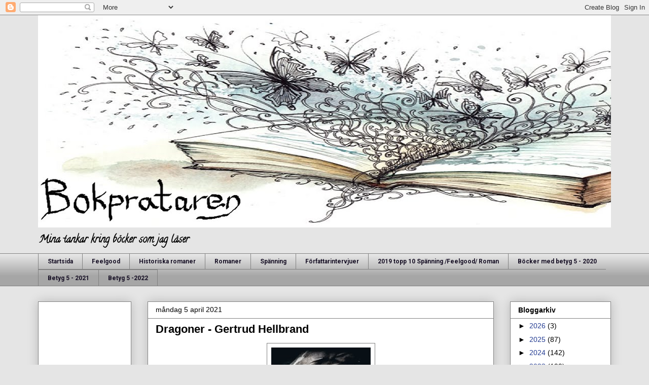

--- FILE ---
content_type: text/html; charset=UTF-8
request_url: https://bokprataren.blogspot.com/2021/04/dragoner-gertrun-hellbrand.html
body_size: 23968
content:
<!DOCTYPE html>
<html class='v2' dir='ltr' lang='sv'>
<head>
<link href='https://www.blogger.com/static/v1/widgets/335934321-css_bundle_v2.css' rel='stylesheet' type='text/css'/>
<meta content='width=1100' name='viewport'/>
<meta content='text/html; charset=UTF-8' http-equiv='Content-Type'/>
<meta content='blogger' name='generator'/>
<link href='https://bokprataren.blogspot.com/favicon.ico' rel='icon' type='image/x-icon'/>
<link href='https://bokprataren.blogspot.com/2021/04/dragoner-gertrun-hellbrand.html' rel='canonical'/>
<link rel="alternate" type="application/atom+xml" title="Bokprataren - Atom" href="https://bokprataren.blogspot.com/feeds/posts/default" />
<link rel="alternate" type="application/rss+xml" title="Bokprataren - RSS" href="https://bokprataren.blogspot.com/feeds/posts/default?alt=rss" />
<link rel="service.post" type="application/atom+xml" title="Bokprataren - Atom" href="https://www.blogger.com/feeds/3591826960380640091/posts/default" />

<link rel="alternate" type="application/atom+xml" title="Bokprataren - Atom" href="https://bokprataren.blogspot.com/feeds/2320653894227826231/comments/default" />
<!--Can't find substitution for tag [blog.ieCssRetrofitLinks]-->
<link href='https://blogger.googleusercontent.com/img/b/R29vZ2xl/AVvXsEg8D65leUftjjDRclwlee-g_yQ3oTGiLJOnYZSvrotieCIdlsNs-sypn8nAb6OWOgYFy2VJ9BaBagNIAOlmSyPrptilg4x5QPDmbMcq5iEG8ghGHImD07JdfMQZNSP_3TtTmzvD6QoHKEKX/s0/9789150963458_200x_dragoner.jpg' rel='image_src'/>
<meta content='https://bokprataren.blogspot.com/2021/04/dragoner-gertrun-hellbrand.html' property='og:url'/>
<meta content='Dragoner - Gertrud Hellbrand' property='og:title'/>
<meta content='bok, böcker, bokprataren, recensioner, tankar' property='og:description'/>
<meta content='https://blogger.googleusercontent.com/img/b/R29vZ2xl/AVvXsEg8D65leUftjjDRclwlee-g_yQ3oTGiLJOnYZSvrotieCIdlsNs-sypn8nAb6OWOgYFy2VJ9BaBagNIAOlmSyPrptilg4x5QPDmbMcq5iEG8ghGHImD07JdfMQZNSP_3TtTmzvD6QoHKEKX/w1200-h630-p-k-no-nu/9789150963458_200x_dragoner.jpg' property='og:image'/>
<title>Bokprataren: Dragoner - Gertrud Hellbrand</title>
<style type='text/css'>@font-face{font-family:'Calligraffitti';font-style:normal;font-weight:400;font-display:swap;src:url(//fonts.gstatic.com/s/calligraffitti/v20/46k2lbT3XjDVqJw3DCmCFjE0vkFeOZdjppN_.woff2)format('woff2');unicode-range:U+0000-00FF,U+0131,U+0152-0153,U+02BB-02BC,U+02C6,U+02DA,U+02DC,U+0304,U+0308,U+0329,U+2000-206F,U+20AC,U+2122,U+2191,U+2193,U+2212,U+2215,U+FEFF,U+FFFD;}@font-face{font-family:'Roboto';font-style:normal;font-weight:700;font-stretch:100%;font-display:swap;src:url(//fonts.gstatic.com/s/roboto/v50/KFOMCnqEu92Fr1ME7kSn66aGLdTylUAMQXC89YmC2DPNWuYjalmZiAr0klQmz24O0g.woff2)format('woff2');unicode-range:U+0460-052F,U+1C80-1C8A,U+20B4,U+2DE0-2DFF,U+A640-A69F,U+FE2E-FE2F;}@font-face{font-family:'Roboto';font-style:normal;font-weight:700;font-stretch:100%;font-display:swap;src:url(//fonts.gstatic.com/s/roboto/v50/KFOMCnqEu92Fr1ME7kSn66aGLdTylUAMQXC89YmC2DPNWuYjalmQiAr0klQmz24O0g.woff2)format('woff2');unicode-range:U+0301,U+0400-045F,U+0490-0491,U+04B0-04B1,U+2116;}@font-face{font-family:'Roboto';font-style:normal;font-weight:700;font-stretch:100%;font-display:swap;src:url(//fonts.gstatic.com/s/roboto/v50/KFOMCnqEu92Fr1ME7kSn66aGLdTylUAMQXC89YmC2DPNWuYjalmYiAr0klQmz24O0g.woff2)format('woff2');unicode-range:U+1F00-1FFF;}@font-face{font-family:'Roboto';font-style:normal;font-weight:700;font-stretch:100%;font-display:swap;src:url(//fonts.gstatic.com/s/roboto/v50/KFOMCnqEu92Fr1ME7kSn66aGLdTylUAMQXC89YmC2DPNWuYjalmXiAr0klQmz24O0g.woff2)format('woff2');unicode-range:U+0370-0377,U+037A-037F,U+0384-038A,U+038C,U+038E-03A1,U+03A3-03FF;}@font-face{font-family:'Roboto';font-style:normal;font-weight:700;font-stretch:100%;font-display:swap;src:url(//fonts.gstatic.com/s/roboto/v50/KFOMCnqEu92Fr1ME7kSn66aGLdTylUAMQXC89YmC2DPNWuYjalnoiAr0klQmz24O0g.woff2)format('woff2');unicode-range:U+0302-0303,U+0305,U+0307-0308,U+0310,U+0312,U+0315,U+031A,U+0326-0327,U+032C,U+032F-0330,U+0332-0333,U+0338,U+033A,U+0346,U+034D,U+0391-03A1,U+03A3-03A9,U+03B1-03C9,U+03D1,U+03D5-03D6,U+03F0-03F1,U+03F4-03F5,U+2016-2017,U+2034-2038,U+203C,U+2040,U+2043,U+2047,U+2050,U+2057,U+205F,U+2070-2071,U+2074-208E,U+2090-209C,U+20D0-20DC,U+20E1,U+20E5-20EF,U+2100-2112,U+2114-2115,U+2117-2121,U+2123-214F,U+2190,U+2192,U+2194-21AE,U+21B0-21E5,U+21F1-21F2,U+21F4-2211,U+2213-2214,U+2216-22FF,U+2308-230B,U+2310,U+2319,U+231C-2321,U+2336-237A,U+237C,U+2395,U+239B-23B7,U+23D0,U+23DC-23E1,U+2474-2475,U+25AF,U+25B3,U+25B7,U+25BD,U+25C1,U+25CA,U+25CC,U+25FB,U+266D-266F,U+27C0-27FF,U+2900-2AFF,U+2B0E-2B11,U+2B30-2B4C,U+2BFE,U+3030,U+FF5B,U+FF5D,U+1D400-1D7FF,U+1EE00-1EEFF;}@font-face{font-family:'Roboto';font-style:normal;font-weight:700;font-stretch:100%;font-display:swap;src:url(//fonts.gstatic.com/s/roboto/v50/KFOMCnqEu92Fr1ME7kSn66aGLdTylUAMQXC89YmC2DPNWuYjaln6iAr0klQmz24O0g.woff2)format('woff2');unicode-range:U+0001-000C,U+000E-001F,U+007F-009F,U+20DD-20E0,U+20E2-20E4,U+2150-218F,U+2190,U+2192,U+2194-2199,U+21AF,U+21E6-21F0,U+21F3,U+2218-2219,U+2299,U+22C4-22C6,U+2300-243F,U+2440-244A,U+2460-24FF,U+25A0-27BF,U+2800-28FF,U+2921-2922,U+2981,U+29BF,U+29EB,U+2B00-2BFF,U+4DC0-4DFF,U+FFF9-FFFB,U+10140-1018E,U+10190-1019C,U+101A0,U+101D0-101FD,U+102E0-102FB,U+10E60-10E7E,U+1D2C0-1D2D3,U+1D2E0-1D37F,U+1F000-1F0FF,U+1F100-1F1AD,U+1F1E6-1F1FF,U+1F30D-1F30F,U+1F315,U+1F31C,U+1F31E,U+1F320-1F32C,U+1F336,U+1F378,U+1F37D,U+1F382,U+1F393-1F39F,U+1F3A7-1F3A8,U+1F3AC-1F3AF,U+1F3C2,U+1F3C4-1F3C6,U+1F3CA-1F3CE,U+1F3D4-1F3E0,U+1F3ED,U+1F3F1-1F3F3,U+1F3F5-1F3F7,U+1F408,U+1F415,U+1F41F,U+1F426,U+1F43F,U+1F441-1F442,U+1F444,U+1F446-1F449,U+1F44C-1F44E,U+1F453,U+1F46A,U+1F47D,U+1F4A3,U+1F4B0,U+1F4B3,U+1F4B9,U+1F4BB,U+1F4BF,U+1F4C8-1F4CB,U+1F4D6,U+1F4DA,U+1F4DF,U+1F4E3-1F4E6,U+1F4EA-1F4ED,U+1F4F7,U+1F4F9-1F4FB,U+1F4FD-1F4FE,U+1F503,U+1F507-1F50B,U+1F50D,U+1F512-1F513,U+1F53E-1F54A,U+1F54F-1F5FA,U+1F610,U+1F650-1F67F,U+1F687,U+1F68D,U+1F691,U+1F694,U+1F698,U+1F6AD,U+1F6B2,U+1F6B9-1F6BA,U+1F6BC,U+1F6C6-1F6CF,U+1F6D3-1F6D7,U+1F6E0-1F6EA,U+1F6F0-1F6F3,U+1F6F7-1F6FC,U+1F700-1F7FF,U+1F800-1F80B,U+1F810-1F847,U+1F850-1F859,U+1F860-1F887,U+1F890-1F8AD,U+1F8B0-1F8BB,U+1F8C0-1F8C1,U+1F900-1F90B,U+1F93B,U+1F946,U+1F984,U+1F996,U+1F9E9,U+1FA00-1FA6F,U+1FA70-1FA7C,U+1FA80-1FA89,U+1FA8F-1FAC6,U+1FACE-1FADC,U+1FADF-1FAE9,U+1FAF0-1FAF8,U+1FB00-1FBFF;}@font-face{font-family:'Roboto';font-style:normal;font-weight:700;font-stretch:100%;font-display:swap;src:url(//fonts.gstatic.com/s/roboto/v50/KFOMCnqEu92Fr1ME7kSn66aGLdTylUAMQXC89YmC2DPNWuYjalmbiAr0klQmz24O0g.woff2)format('woff2');unicode-range:U+0102-0103,U+0110-0111,U+0128-0129,U+0168-0169,U+01A0-01A1,U+01AF-01B0,U+0300-0301,U+0303-0304,U+0308-0309,U+0323,U+0329,U+1EA0-1EF9,U+20AB;}@font-face{font-family:'Roboto';font-style:normal;font-weight:700;font-stretch:100%;font-display:swap;src:url(//fonts.gstatic.com/s/roboto/v50/KFOMCnqEu92Fr1ME7kSn66aGLdTylUAMQXC89YmC2DPNWuYjalmaiAr0klQmz24O0g.woff2)format('woff2');unicode-range:U+0100-02BA,U+02BD-02C5,U+02C7-02CC,U+02CE-02D7,U+02DD-02FF,U+0304,U+0308,U+0329,U+1D00-1DBF,U+1E00-1E9F,U+1EF2-1EFF,U+2020,U+20A0-20AB,U+20AD-20C0,U+2113,U+2C60-2C7F,U+A720-A7FF;}@font-face{font-family:'Roboto';font-style:normal;font-weight:700;font-stretch:100%;font-display:swap;src:url(//fonts.gstatic.com/s/roboto/v50/KFOMCnqEu92Fr1ME7kSn66aGLdTylUAMQXC89YmC2DPNWuYjalmUiAr0klQmz24.woff2)format('woff2');unicode-range:U+0000-00FF,U+0131,U+0152-0153,U+02BB-02BC,U+02C6,U+02DA,U+02DC,U+0304,U+0308,U+0329,U+2000-206F,U+20AC,U+2122,U+2191,U+2193,U+2212,U+2215,U+FEFF,U+FFFD;}@font-face{font-family:'Unkempt';font-style:normal;font-weight:700;font-display:swap;src:url(//fonts.gstatic.com/s/unkempt/v22/2EbiL-Z2DFZue0DScTow5zK5qtxtX88.woff2)format('woff2');unicode-range:U+0000-00FF,U+0131,U+0152-0153,U+02BB-02BC,U+02C6,U+02DA,U+02DC,U+0304,U+0308,U+0329,U+2000-206F,U+20AC,U+2122,U+2191,U+2193,U+2212,U+2215,U+FEFF,U+FFFD;}</style>
<style id='page-skin-1' type='text/css'><!--
/*
-----------------------------------------------
Blogger Template Style
Name:     Awesome Inc.
Designer: Tina Chen
URL:      tinachen.org
----------------------------------------------- */
/* Content
----------------------------------------------- */
body {
font: normal normal 14px Arial, Tahoma, Helvetica, FreeSans, sans-serif;
color: #000000;
background: #e5e5e5 none no-repeat scroll center center;
}
html body .content-outer {
min-width: 0;
max-width: 100%;
width: 100%;
}
a:link {
text-decoration: none;
color: #243c92;
}
a:visited {
text-decoration: none;
color: #171025;
}
a:hover {
text-decoration: underline;
color: #243c92;
}
.body-fauxcolumn-outer .cap-top {
position: absolute;
z-index: 1;
height: 276px;
width: 100%;
background: transparent none repeat-x scroll top left;
_background-image: none;
}
/* Columns
----------------------------------------------- */
.content-inner {
padding: 0;
}
.header-inner .section {
margin: 0 16px;
}
.tabs-inner .section {
margin: 0 16px;
}
.main-inner {
padding-top: 30px;
}
.main-inner .column-center-inner,
.main-inner .column-left-inner,
.main-inner .column-right-inner {
padding: 0 5px;
}
*+html body .main-inner .column-center-inner {
margin-top: -30px;
}
#layout .main-inner .column-center-inner {
margin-top: 0;
}
/* Header
----------------------------------------------- */
.header-outer {
margin: 0 0 0 0;
background: rgba(0, 0, 0, 0) none repeat scroll 0 0;
}
.Header h1 {
font: normal bold 80px Unkempt;
color: #000000;
text-shadow: 0 0 -1px #000000;
}
.Header h1 a {
color: #000000;
}
.Header .description {
font: normal bold 20px Calligraffitti;
color: #000000;
}
.header-inner .Header .titlewrapper,
.header-inner .Header .descriptionwrapper {
padding-left: 0;
padding-right: 0;
margin-bottom: 0;
}
.header-inner .Header .titlewrapper {
padding-top: 22px;
}
/* Tabs
----------------------------------------------- */
.tabs-outer {
overflow: hidden;
position: relative;
background: #e5e5e5 url(https://resources.blogblog.com/blogblog/data/1kt/awesomeinc/tabs_gradient_light.png) repeat scroll 0 0;
}
#layout .tabs-outer {
overflow: visible;
}
.tabs-cap-top, .tabs-cap-bottom {
position: absolute;
width: 100%;
border-top: 1px solid #818181;
}
.tabs-cap-bottom {
bottom: 0;
}
.tabs-inner .widget li a {
display: inline-block;
margin: 0;
padding: .6em 1.5em;
font: normal bold 12px Roboto;
color: #171025;
border-top: 1px solid #818181;
border-bottom: 1px solid #818181;
border-left: 1px solid #818181;
height: 16px;
line-height: 16px;
}
.tabs-inner .widget li:last-child a {
border-right: 1px solid #818181;
}
.tabs-inner .widget li.selected a, .tabs-inner .widget li a:hover {
background: #000000 url(https://resources.blogblog.com/blogblog/data/1kt/awesomeinc/tabs_gradient_light.png) repeat-x scroll 0 -100px;
color: #ffffff;
}
/* Headings
----------------------------------------------- */
h2 {
font: normal bold 14px Arial, Tahoma, Helvetica, FreeSans, sans-serif;
color: #000000;
}
/* Widgets
----------------------------------------------- */
.main-inner .section {
margin: 0 27px;
padding: 0;
}
.main-inner .column-left-outer,
.main-inner .column-right-outer {
margin-top: 0;
}
#layout .main-inner .column-left-outer,
#layout .main-inner .column-right-outer {
margin-top: 0;
}
.main-inner .column-left-inner,
.main-inner .column-right-inner {
background: rgba(0, 0, 0, 0) none repeat 0 0;
-moz-box-shadow: 0 0 0 rgba(0, 0, 0, .2);
-webkit-box-shadow: 0 0 0 rgba(0, 0, 0, .2);
-goog-ms-box-shadow: 0 0 0 rgba(0, 0, 0, .2);
box-shadow: 0 0 0 rgba(0, 0, 0, .2);
-moz-border-radius: 0;
-webkit-border-radius: 0;
-goog-ms-border-radius: 0;
border-radius: 0;
}
#layout .main-inner .column-left-inner,
#layout .main-inner .column-right-inner {
margin-top: 0;
}
.sidebar .widget {
font: normal normal 14px Arial, Tahoma, Helvetica, FreeSans, sans-serif;
color: #000000;
}
.sidebar .widget a:link {
color: #243c92;
}
.sidebar .widget a:visited {
color: #171025;
}
.sidebar .widget a:hover {
color: #243c92;
}
.sidebar .widget h2 {
text-shadow: 0 0 -1px #000000;
}
.main-inner .widget {
background-color: #ffffff;
border: 1px solid #818181;
padding: 0 15px 15px;
margin: 20px -16px;
-moz-box-shadow: 0 0 20px rgba(0, 0, 0, .2);
-webkit-box-shadow: 0 0 20px rgba(0, 0, 0, .2);
-goog-ms-box-shadow: 0 0 20px rgba(0, 0, 0, .2);
box-shadow: 0 0 20px rgba(0, 0, 0, .2);
-moz-border-radius: 0;
-webkit-border-radius: 0;
-goog-ms-border-radius: 0;
border-radius: 0;
}
.main-inner .widget h2 {
margin: 0 -15px;
padding: .6em 15px .5em;
border-bottom: 1px solid rgba(0, 0, 0, 0);
}
.footer-inner .widget h2 {
padding: 0 0 .4em;
border-bottom: 1px solid rgba(0, 0, 0, 0);
}
.main-inner .widget h2 + div, .footer-inner .widget h2 + div {
border-top: 1px solid #818181;
padding-top: 8px;
}
.main-inner .widget .widget-content {
margin: 0 -15px;
padding: 7px 15px 0;
}
.main-inner .widget ul, .main-inner .widget #ArchiveList ul.flat {
margin: -8px -15px 0;
padding: 0;
list-style: none;
}
.main-inner .widget #ArchiveList {
margin: -8px 0 0;
}
.main-inner .widget ul li, .main-inner .widget #ArchiveList ul.flat li {
padding: .5em 15px;
text-indent: 0;
color: #000000;
border-top: 1px solid #818181;
border-bottom: 1px solid rgba(0, 0, 0, 0);
}
.main-inner .widget #ArchiveList ul li {
padding-top: .25em;
padding-bottom: .25em;
}
.main-inner .widget ul li:first-child, .main-inner .widget #ArchiveList ul.flat li:first-child {
border-top: none;
}
.main-inner .widget ul li:last-child, .main-inner .widget #ArchiveList ul.flat li:last-child {
border-bottom: none;
}
.post-body {
position: relative;
}
.main-inner .widget .post-body ul {
padding: 0 2.5em;
margin: .5em 0;
list-style: disc;
}
.main-inner .widget .post-body ul li {
padding: 0.25em 0;
margin-bottom: .25em;
color: #000000;
border: none;
}
.footer-inner .widget ul {
padding: 0;
list-style: none;
}
.widget .zippy {
color: #000000;
}
/* Posts
----------------------------------------------- */
body .main-inner .Blog {
padding: 0;
margin-bottom: 1em;
background-color: transparent;
border: none;
-moz-box-shadow: 0 0 0 rgba(0, 0, 0, 0);
-webkit-box-shadow: 0 0 0 rgba(0, 0, 0, 0);
-goog-ms-box-shadow: 0 0 0 rgba(0, 0, 0, 0);
box-shadow: 0 0 0 rgba(0, 0, 0, 0);
}
.main-inner .section:last-child .Blog:last-child {
padding: 0;
margin-bottom: 1em;
}
.main-inner .widget h2.date-header {
margin: 0 -15px 1px;
padding: 0 0 0 0;
font: normal normal 14px Arial, Tahoma, Helvetica, FreeSans, sans-serif;
color: #000000;
background: transparent none no-repeat scroll top left;
border-top: 0 solid #818181;
border-bottom: 1px solid rgba(0, 0, 0, 0);
-moz-border-radius-topleft: 0;
-moz-border-radius-topright: 0;
-webkit-border-top-left-radius: 0;
-webkit-border-top-right-radius: 0;
border-top-left-radius: 0;
border-top-right-radius: 0;
position: static;
bottom: 100%;
right: 15px;
text-shadow: 0 0 -1px #000000;
}
.main-inner .widget h2.date-header span {
font: normal normal 14px Arial, Tahoma, Helvetica, FreeSans, sans-serif;
display: block;
padding: .5em 15px;
border-left: 0 solid #818181;
border-right: 0 solid #818181;
}
.date-outer {
position: relative;
margin: 30px 0 20px;
padding: 0 15px;
background-color: #ffffff;
border: 1px solid #818181;
-moz-box-shadow: 0 0 20px rgba(0, 0, 0, .2);
-webkit-box-shadow: 0 0 20px rgba(0, 0, 0, .2);
-goog-ms-box-shadow: 0 0 20px rgba(0, 0, 0, .2);
box-shadow: 0 0 20px rgba(0, 0, 0, .2);
-moz-border-radius: 0;
-webkit-border-radius: 0;
-goog-ms-border-radius: 0;
border-radius: 0;
}
.date-outer:first-child {
margin-top: 0;
}
.date-outer:last-child {
margin-bottom: 20px;
-moz-border-radius-bottomleft: 0;
-moz-border-radius-bottomright: 0;
-webkit-border-bottom-left-radius: 0;
-webkit-border-bottom-right-radius: 0;
-goog-ms-border-bottom-left-radius: 0;
-goog-ms-border-bottom-right-radius: 0;
border-bottom-left-radius: 0;
border-bottom-right-radius: 0;
}
.date-posts {
margin: 0 -15px;
padding: 0 15px;
clear: both;
}
.post-outer, .inline-ad {
border-top: 1px solid #818181;
margin: 0 -15px;
padding: 15px 15px;
}
.post-outer {
padding-bottom: 10px;
}
.post-outer:first-child {
padding-top: 0;
border-top: none;
}
.post-outer:last-child, .inline-ad:last-child {
border-bottom: none;
}
.post-body {
position: relative;
}
.post-body img {
padding: 8px;
background: rgba(0, 0, 0, 0);
border: 1px solid #818181;
-moz-box-shadow: 0 0 0 rgba(0, 0, 0, .2);
-webkit-box-shadow: 0 0 0 rgba(0, 0, 0, .2);
box-shadow: 0 0 0 rgba(0, 0, 0, .2);
-moz-border-radius: 0;
-webkit-border-radius: 0;
border-radius: 0;
}
h3.post-title, h4 {
font: normal bold 22px Arial, Tahoma, Helvetica, FreeSans, sans-serif;
color: #000000;
}
h3.post-title a {
font: normal bold 22px Arial, Tahoma, Helvetica, FreeSans, sans-serif;
color: #000000;
}
h3.post-title a:hover {
color: #243c92;
text-decoration: underline;
}
.post-header {
margin: 0 0 1em;
}
.post-body {
line-height: 1.4;
}
.post-outer h2 {
color: #000000;
}
.post-footer {
margin: 1.5em 0 0;
}
#blog-pager {
padding: 15px;
font-size: 120%;
background-color: #ffffff;
border: 1px solid #818181;
-moz-box-shadow: 0 0 20px rgba(0, 0, 0, .2);
-webkit-box-shadow: 0 0 20px rgba(0, 0, 0, .2);
-goog-ms-box-shadow: 0 0 20px rgba(0, 0, 0, .2);
box-shadow: 0 0 20px rgba(0, 0, 0, .2);
-moz-border-radius: 0;
-webkit-border-radius: 0;
-goog-ms-border-radius: 0;
border-radius: 0;
-moz-border-radius-topleft: 0;
-moz-border-radius-topright: 0;
-webkit-border-top-left-radius: 0;
-webkit-border-top-right-radius: 0;
-goog-ms-border-top-left-radius: 0;
-goog-ms-border-top-right-radius: 0;
border-top-left-radius: 0;
border-top-right-radius-topright: 0;
margin-top: 1em;
}
.blog-feeds, .post-feeds {
margin: 1em 0;
text-align: center;
color: #000000;
}
.blog-feeds a, .post-feeds a {
color: #243c92;
}
.blog-feeds a:visited, .post-feeds a:visited {
color: #171025;
}
.blog-feeds a:hover, .post-feeds a:hover {
color: #243c92;
}
.post-outer .comments {
margin-top: 2em;
}
/* Comments
----------------------------------------------- */
.comments .comments-content .icon.blog-author {
background-repeat: no-repeat;
background-image: url([data-uri]);
}
.comments .comments-content .loadmore a {
border-top: 1px solid #818181;
border-bottom: 1px solid #818181;
}
.comments .continue {
border-top: 2px solid #818181;
}
/* Footer
----------------------------------------------- */
.footer-outer {
margin: -20px 0 -1px;
padding: 20px 0 0;
color: #000000;
overflow: hidden;
}
.footer-fauxborder-left {
border-top: 1px solid #818181;
background: #ffffff none repeat scroll 0 0;
-moz-box-shadow: 0 0 20px rgba(0, 0, 0, .2);
-webkit-box-shadow: 0 0 20px rgba(0, 0, 0, .2);
-goog-ms-box-shadow: 0 0 20px rgba(0, 0, 0, .2);
box-shadow: 0 0 20px rgba(0, 0, 0, .2);
margin: 0 -20px;
}
/* Mobile
----------------------------------------------- */
body.mobile {
background-size: auto;
}
.mobile .body-fauxcolumn-outer {
background: transparent none repeat scroll top left;
}
*+html body.mobile .main-inner .column-center-inner {
margin-top: 0;
}
.mobile .main-inner .widget {
padding: 0 0 15px;
}
.mobile .main-inner .widget h2 + div,
.mobile .footer-inner .widget h2 + div {
border-top: none;
padding-top: 0;
}
.mobile .footer-inner .widget h2 {
padding: 0.5em 0;
border-bottom: none;
}
.mobile .main-inner .widget .widget-content {
margin: 0;
padding: 7px 0 0;
}
.mobile .main-inner .widget ul,
.mobile .main-inner .widget #ArchiveList ul.flat {
margin: 0 -15px 0;
}
.mobile .main-inner .widget h2.date-header {
right: 0;
}
.mobile .date-header span {
padding: 0.4em 0;
}
.mobile .date-outer:first-child {
margin-bottom: 0;
border: 1px solid #818181;
-moz-border-radius-topleft: 0;
-moz-border-radius-topright: 0;
-webkit-border-top-left-radius: 0;
-webkit-border-top-right-radius: 0;
-goog-ms-border-top-left-radius: 0;
-goog-ms-border-top-right-radius: 0;
border-top-left-radius: 0;
border-top-right-radius: 0;
}
.mobile .date-outer {
border-color: #818181;
border-width: 0 1px 1px;
}
.mobile .date-outer:last-child {
margin-bottom: 0;
}
.mobile .main-inner {
padding: 0;
}
.mobile .header-inner .section {
margin: 0;
}
.mobile .post-outer, .mobile .inline-ad {
padding: 5px 0;
}
.mobile .tabs-inner .section {
margin: 0 10px;
}
.mobile .main-inner .widget h2 {
margin: 0;
padding: 0;
}
.mobile .main-inner .widget h2.date-header span {
padding: 0;
}
.mobile .main-inner .widget .widget-content {
margin: 0;
padding: 7px 0 0;
}
.mobile #blog-pager {
border: 1px solid transparent;
background: #ffffff none repeat scroll 0 0;
}
.mobile .main-inner .column-left-inner,
.mobile .main-inner .column-right-inner {
background: rgba(0, 0, 0, 0) none repeat 0 0;
-moz-box-shadow: none;
-webkit-box-shadow: none;
-goog-ms-box-shadow: none;
box-shadow: none;
}
.mobile .date-posts {
margin: 0;
padding: 0;
}
.mobile .footer-fauxborder-left {
margin: 0;
border-top: inherit;
}
.mobile .main-inner .section:last-child .Blog:last-child {
margin-bottom: 0;
}
.mobile-index-contents {
color: #000000;
}
.mobile .mobile-link-button {
background: #243c92 url(https://resources.blogblog.com/blogblog/data/1kt/awesomeinc/tabs_gradient_light.png) repeat scroll 0 0;
}
.mobile-link-button a:link, .mobile-link-button a:visited {
color: #ffffff;
}
.mobile .tabs-inner .PageList .widget-content {
background: transparent;
border-top: 1px solid;
border-color: #818181;
color: #171025;
}
.mobile .tabs-inner .PageList .widget-content .pagelist-arrow {
border-left: 1px solid #818181;
}

--></style>
<style id='template-skin-1' type='text/css'><!--
body {
min-width: 1162px;
}
.content-outer, .content-fauxcolumn-outer, .region-inner {
min-width: 1162px;
max-width: 1162px;
_width: 1162px;
}
.main-inner .columns {
padding-left: 216px;
padding-right: 231px;
}
.main-inner .fauxcolumn-center-outer {
left: 216px;
right: 231px;
/* IE6 does not respect left and right together */
_width: expression(this.parentNode.offsetWidth -
parseInt("216px") -
parseInt("231px") + 'px');
}
.main-inner .fauxcolumn-left-outer {
width: 216px;
}
.main-inner .fauxcolumn-right-outer {
width: 231px;
}
.main-inner .column-left-outer {
width: 216px;
right: 100%;
margin-left: -216px;
}
.main-inner .column-right-outer {
width: 231px;
margin-right: -231px;
}
#layout {
min-width: 0;
}
#layout .content-outer {
min-width: 0;
width: 800px;
}
#layout .region-inner {
min-width: 0;
width: auto;
}
body#layout div.add_widget {
padding: 8px;
}
body#layout div.add_widget a {
margin-left: 32px;
}
--></style>
<link href='https://www.blogger.com/dyn-css/authorization.css?targetBlogID=3591826960380640091&amp;zx=b5eca7ad-832c-4034-bdb5-910383def405' media='none' onload='if(media!=&#39;all&#39;)media=&#39;all&#39;' rel='stylesheet'/><noscript><link href='https://www.blogger.com/dyn-css/authorization.css?targetBlogID=3591826960380640091&amp;zx=b5eca7ad-832c-4034-bdb5-910383def405' rel='stylesheet'/></noscript>
<meta name='google-adsense-platform-account' content='ca-host-pub-1556223355139109'/>
<meta name='google-adsense-platform-domain' content='blogspot.com'/>

<!-- data-ad-client=ca-pub-2750372231062088 -->

<link rel="stylesheet" href="https://fonts.googleapis.com/css2?display=swap&family=Pacifico"></head>
<body class='loading variant-light'>
<div class='navbar section' id='navbar' name='Navbar'><div class='widget Navbar' data-version='1' id='Navbar1'><script type="text/javascript">
    function setAttributeOnload(object, attribute, val) {
      if(window.addEventListener) {
        window.addEventListener('load',
          function(){ object[attribute] = val; }, false);
      } else {
        window.attachEvent('onload', function(){ object[attribute] = val; });
      }
    }
  </script>
<div id="navbar-iframe-container"></div>
<script type="text/javascript" src="https://apis.google.com/js/platform.js"></script>
<script type="text/javascript">
      gapi.load("gapi.iframes:gapi.iframes.style.bubble", function() {
        if (gapi.iframes && gapi.iframes.getContext) {
          gapi.iframes.getContext().openChild({
              url: 'https://www.blogger.com/navbar/3591826960380640091?po\x3d2320653894227826231\x26origin\x3dhttps://bokprataren.blogspot.com',
              where: document.getElementById("navbar-iframe-container"),
              id: "navbar-iframe"
          });
        }
      });
    </script><script type="text/javascript">
(function() {
var script = document.createElement('script');
script.type = 'text/javascript';
script.src = '//pagead2.googlesyndication.com/pagead/js/google_top_exp.js';
var head = document.getElementsByTagName('head')[0];
if (head) {
head.appendChild(script);
}})();
</script>
</div></div>
<div class='body-fauxcolumns'>
<div class='fauxcolumn-outer body-fauxcolumn-outer'>
<div class='cap-top'>
<div class='cap-left'></div>
<div class='cap-right'></div>
</div>
<div class='fauxborder-left'>
<div class='fauxborder-right'></div>
<div class='fauxcolumn-inner'>
</div>
</div>
<div class='cap-bottom'>
<div class='cap-left'></div>
<div class='cap-right'></div>
</div>
</div>
</div>
<div class='content'>
<div class='content-fauxcolumns'>
<div class='fauxcolumn-outer content-fauxcolumn-outer'>
<div class='cap-top'>
<div class='cap-left'></div>
<div class='cap-right'></div>
</div>
<div class='fauxborder-left'>
<div class='fauxborder-right'></div>
<div class='fauxcolumn-inner'>
</div>
</div>
<div class='cap-bottom'>
<div class='cap-left'></div>
<div class='cap-right'></div>
</div>
</div>
</div>
<div class='content-outer'>
<div class='content-cap-top cap-top'>
<div class='cap-left'></div>
<div class='cap-right'></div>
</div>
<div class='fauxborder-left content-fauxborder-left'>
<div class='fauxborder-right content-fauxborder-right'></div>
<div class='content-inner'>
<header>
<div class='header-outer'>
<div class='header-cap-top cap-top'>
<div class='cap-left'></div>
<div class='cap-right'></div>
</div>
<div class='fauxborder-left header-fauxborder-left'>
<div class='fauxborder-right header-fauxborder-right'></div>
<div class='region-inner header-inner'>
<div class='header section' id='header' name='Rubrik'><div class='widget Header' data-version='1' id='Header1'>
<div id='header-inner'>
<a href='https://bokprataren.blogspot.com/' style='display: block'>
<img alt='Bokprataren' height='419px; ' id='Header1_headerimg' src='https://blogger.googleusercontent.com/img/b/R29vZ2xl/AVvXsEhKyXjTUmoJ63FRcqkbr437K6oRb-ZrYIF-CqYzTWNLy76l315KrVzP7NWOD3S52oabe4El3upHKk8HXV2RvDg075DFEwPB5mZIJq5s8QorlpRMJfTz-qfDr2QjnXvzxUwjJM45elHfTrMO/s1600/beskuren+bok.jpg' style='display: block' width='1600px; '/>
</a>
<div class='descriptionwrapper'>
<p class='description'><span>Mina tankar kring böcker som jag läser</span></p>
</div>
</div>
</div></div>
</div>
</div>
<div class='header-cap-bottom cap-bottom'>
<div class='cap-left'></div>
<div class='cap-right'></div>
</div>
</div>
</header>
<div class='tabs-outer'>
<div class='tabs-cap-top cap-top'>
<div class='cap-left'></div>
<div class='cap-right'></div>
</div>
<div class='fauxborder-left tabs-fauxborder-left'>
<div class='fauxborder-right tabs-fauxborder-right'></div>
<div class='region-inner tabs-inner'>
<div class='tabs section' id='crosscol' name='Alla kolumner'><div class='widget PageList' data-version='1' id='PageList1'>
<h2>Sidor</h2>
<div class='widget-content'>
<ul>
<li>
<a href='https://bokprataren.blogspot.com/'>Startsida</a>
</li>
<li>
<a href='https://bokprataren.blogspot.com/p/feel-good.html'>Feelgood </a>
</li>
<li>
<a href='https://bokprataren.blogspot.com/p/historiska-romaner.html'>Historiska romaner</a>
</li>
<li>
<a href='https://bokprataren.blogspot.com/p/romaner.html'>Romaner</a>
</li>
<li>
<a href='https://bokprataren.blogspot.com/p/deckare.html'>Spänning</a>
</li>
<li>
<a href='https://bokprataren.blogspot.com/p/forfattarintervjuer.html'>Författarintervjuer </a>
</li>
<li>
<a href='https://bokprataren.blogspot.com/p/2019-ars.html'>2019 topp 10 Spänning /Feelgood/ Roman</a>
</li>
<li>
<a href='https://bokprataren.blogspot.com/p/bocker-med-betyg-5-2020.html'>Böcker med betyg 5 - 2020</a>
</li>
<li>
<a href='https://bokprataren.blogspot.com/p/betyg-5-2021.html'>Betyg 5 - 2021</a>
</li>
<li>
<a href='https://bokprataren.blogspot.com/p/betyg-5-2022.html'>Betyg 5 -2022 </a>
</li>
</ul>
<div class='clear'></div>
</div>
</div></div>
<div class='tabs no-items section' id='crosscol-overflow' name='Cross-Column 2'></div>
</div>
</div>
<div class='tabs-cap-bottom cap-bottom'>
<div class='cap-left'></div>
<div class='cap-right'></div>
</div>
</div>
<div class='main-outer'>
<div class='main-cap-top cap-top'>
<div class='cap-left'></div>
<div class='cap-right'></div>
</div>
<div class='fauxborder-left main-fauxborder-left'>
<div class='fauxborder-right main-fauxborder-right'></div>
<div class='region-inner main-inner'>
<div class='columns fauxcolumns'>
<div class='fauxcolumn-outer fauxcolumn-center-outer'>
<div class='cap-top'>
<div class='cap-left'></div>
<div class='cap-right'></div>
</div>
<div class='fauxborder-left'>
<div class='fauxborder-right'></div>
<div class='fauxcolumn-inner'>
</div>
</div>
<div class='cap-bottom'>
<div class='cap-left'></div>
<div class='cap-right'></div>
</div>
</div>
<div class='fauxcolumn-outer fauxcolumn-left-outer'>
<div class='cap-top'>
<div class='cap-left'></div>
<div class='cap-right'></div>
</div>
<div class='fauxborder-left'>
<div class='fauxborder-right'></div>
<div class='fauxcolumn-inner'>
</div>
</div>
<div class='cap-bottom'>
<div class='cap-left'></div>
<div class='cap-right'></div>
</div>
</div>
<div class='fauxcolumn-outer fauxcolumn-right-outer'>
<div class='cap-top'>
<div class='cap-left'></div>
<div class='cap-right'></div>
</div>
<div class='fauxborder-left'>
<div class='fauxborder-right'></div>
<div class='fauxcolumn-inner'>
</div>
</div>
<div class='cap-bottom'>
<div class='cap-left'></div>
<div class='cap-right'></div>
</div>
</div>
<!-- corrects IE6 width calculation -->
<div class='columns-inner'>
<div class='column-center-outer'>
<div class='column-center-inner'>
<div class='main section' id='main' name='Huvudsektion'><div class='widget Blog' data-version='1' id='Blog1'>
<div class='blog-posts hfeed'>

          <div class="date-outer">
        
<h2 class='date-header'><span>måndag 5 april 2021</span></h2>

          <div class="date-posts">
        
<div class='post-outer'>
<div class='post hentry uncustomized-post-template' itemprop='blogPost' itemscope='itemscope' itemtype='http://schema.org/BlogPosting'>
<meta content='https://blogger.googleusercontent.com/img/b/R29vZ2xl/AVvXsEg8D65leUftjjDRclwlee-g_yQ3oTGiLJOnYZSvrotieCIdlsNs-sypn8nAb6OWOgYFy2VJ9BaBagNIAOlmSyPrptilg4x5QPDmbMcq5iEG8ghGHImD07JdfMQZNSP_3TtTmzvD6QoHKEKX/s0/9789150963458_200x_dragoner.jpg' itemprop='image_url'/>
<meta content='3591826960380640091' itemprop='blogId'/>
<meta content='2320653894227826231' itemprop='postId'/>
<a name='2320653894227826231'></a>
<h3 class='post-title entry-title' itemprop='name'>
Dragoner - Gertrud Hellbrand
</h3>
<div class='post-header'>
<div class='post-header-line-1'></div>
</div>
<div class='post-body entry-content' id='post-body-2320653894227826231' itemprop='description articleBody'>
<p><span style="background-color: white; color: #333333;"><b></b></span></p><div class="separator" style="clear: both; text-align: center;"><b><a href="https://blogger.googleusercontent.com/img/b/R29vZ2xl/AVvXsEg8D65leUftjjDRclwlee-g_yQ3oTGiLJOnYZSvrotieCIdlsNs-sypn8nAb6OWOgYFy2VJ9BaBagNIAOlmSyPrptilg4x5QPDmbMcq5iEG8ghGHImD07JdfMQZNSP_3TtTmzvD6QoHKEKX/s300/9789150963458_200x_dragoner.jpg" style="margin-left: 1em; margin-right: 1em;"><img border="0" data-original-height="300" data-original-width="196" loading="lazy" src="https://blogger.googleusercontent.com/img/b/R29vZ2xl/AVvXsEg8D65leUftjjDRclwlee-g_yQ3oTGiLJOnYZSvrotieCIdlsNs-sypn8nAb6OWOgYFy2VJ9BaBagNIAOlmSyPrptilg4x5QPDmbMcq5iEG8ghGHImD07JdfMQZNSP_3TtTmzvD6QoHKEKX/s0/9789150963458_200x_dragoner.jpg" /></a></b></div><p></p><p><span style="background-color: white; color: #333333;"><b><span style="font-family: &quot;Dancing Script&quot;; font-size: large;">Mina tankar</span><br /></b></span><span style="font-family: arial;"><span style="background-color: white;"><span face="arial, helvetica, sans-serif" style="color: #333333;"><span>Jag måste medge att jag tyckte starten var lite trög. Jag tror det beror på att jag som inte&nbsp;är ett skvatt intresserad av hästar hade en förutfattad idé om att jag inte skulle gilla innehållet. Men se så jag bedrog mig. Ganska snabbt var jag fast och då blev det sträckläsning samt att jag lyssnade när jag inte hade möjlighet att läsa.&nbsp;</span></span><br /><span face="arial, helvetica, sans-serif" style="color: #333333;"><span>Det här en berättelse som där vi får följa ett antal personer ur deras perspektiv och alla dessa personer är mycket väl beskrivna och intressanta.</span></span></span><br style="background-color: white; color: #333333;" /><br style="background-color: white; color: #333333;" /><span style="background-color: white;"><span face="arial, helvetica, sans-serif" style="color: #333333;"><span>Gertruds&nbsp;sätt lägga ut ledtrådar en hit och en dit gör att det blir otroligt spännande och samtidigt omöjligt att få koll på vem och varför. Jag har hela tiden en känsla av att något väldigt fruktansvärt har hänt och att utgången är oerhört oviss.&nbsp;</span></span></span><br style="background-color: white; color: #333333;" /><br style="background-color: white; color: #333333;" /><span face="arial, helvetica, sans-serif" style="background-color: white; color: #333333;">Ett enkelt och rakt språk som är detaljerat och miljöbeskrivningarna är målande. Drivet är på topp och intrigen lysande.&nbsp;</span></span></p><p><span style="background-color: white; color: #333333; font-family: arial;"></span></p><blockquote><span style="font-family: arial;">"Dragoner är en spänningsroman i idyllisk - och starkt hierarkisk - landsbygdsmiljö, en mordgåta och samtidigt en berättelse om familjeband, kärlek, svek och svartsjuka.</span>" <span style="font-size: x-small;">Bokens baksida</span></blockquote><p></p><p><span style="font-family: Dancing Script; font-size: large;"><span style="background-color: white; color: #333333;"><b>Om boken</b></span></span></p><p><span style="font-family: arial;"><span style="background-color: white; color: #333333;">Den östgötska byn Hedsbro är en lantlig idyll med grönskande fält och betande hästar. Men under den spirande ytan döljer sig mörka hemligheter och avgrundsdjupa sprickor.</span></span></p><span style="font-family: arial;"><br style="background-color: white; color: #333333;" /><span style="background-color: white; color: #333333;">När Mira Westmans morfar påträffas död i sitt kök återvänder hon till den östgötska byn där hon en gång växte upp. Det mesta tyder på att han druckit för mycket, ramlat och slagit i huvudet. Men när Miras yngre syssling Ville kort därefter visar sig ha försvunnit börjar Mira misstänka att morfaderns plötsliga död var mer än en olyckshändelse.</span><br style="background-color: white; color: #333333;" /><br style="background-color: white; color: #333333;" /><span style="background-color: white; color: #333333;">Det är maj i det vackra odlingslandskapet och under den spirande ytan skymtar hemligheter och djupa sprickor. Är Jerry och Patrik Hartley Lindskog, ägarna till hästgården intill, inblandade i Villes försvinnande? Och kan Mira lita på sin gamla ungdomsförälskelse Adam, vars lillebror terroriserar bygden?</span><br style="background-color: white; color: #333333;" /><br style="background-color: white; color: #333333;" /><br /></span><div><span style="font-family: arial;"><span style="background-color: white; color: #333333;"><br /></span></span></div><div><div style="background-color: white; font-family: Arial, Tahoma, Helvetica, FreeSans, sans-serif;"><span face="arial, helvetica, sans-serif"><b>Författare: </b>Gertrun Hellbrand<br /><b><span style="color: #003000;"></span>Titlel:</b>&nbsp;Dragoner<br /><b>Utgiven av</b><a href="http://www.bokfabriken.se/" style="color: #171025; text-decoration-line: none;" target="_blank">:</a>&nbsp;<a href="https://harpercollins.se/" style="background-color: transparent; color: #171025; text-align: center; text-decoration-line: none;" target="_blank">Harper Collins</a></span></div><div style="background-color: white; font-family: Arial, Tahoma, Helvetica, FreeSans, sans-serif;"><span face="arial, helvetica, sans-serif"><b>Betyg: 4 🐴🐴🐴🐴</b><br /></span></div><span style="font-family: arial;"><a href="https://www.omnible.se/gtin/9789150963458" style="background-color: white; color: #171025; text-decoration-line: none;" target="_blank"><b>Omnible</b></a><span face="arial, helvetica, sans-serif" style="background-color: white;">&nbsp;- hittar bästa priset på boken åt dig</span><span face="arial, helvetica, sans-serif" style="background-color: white;"><br /></span><span face="Arial, Tahoma, Helvetica, FreeSans, sans-serif" style="background-color: white;"></span><span face="arial, helvetica, sans-serif" style="background-color: white;"><b>Storytel:</b> Julia Dufvenius</span></span></div><div><span face="arial, helvetica, sans-serif" style="background-color: whitesmoke; color: #333333;"><br /></span></div><div><br /></div>
<div style='clear: both;'></div>
</div>
<div class='post-footer'>
<div class='post-footer-line post-footer-line-1'>
<span class='post-author vcard'>
</span>
<span class='post-timestamp'>
kl.
<meta content='https://bokprataren.blogspot.com/2021/04/dragoner-gertrun-hellbrand.html' itemprop='url'/>
<a class='timestamp-link' href='https://bokprataren.blogspot.com/2021/04/dragoner-gertrun-hellbrand.html' rel='bookmark' title='permanent link'><abbr class='published' itemprop='datePublished' title='2021-04-05T09:10:00+02:00'>april 05, 2021</abbr></a>
</span>
<span class='post-comment-link'>
</span>
<span class='post-icons'>
<span class='item-control blog-admin pid-503461583'>
<a href='https://www.blogger.com/post-edit.g?blogID=3591826960380640091&postID=2320653894227826231&from=pencil' title='Redigera inlägg'>
<img alt='' class='icon-action' height='18' src='https://resources.blogblog.com/img/icon18_edit_allbkg.gif' width='18'/>
</a>
</span>
</span>
<div class='post-share-buttons goog-inline-block'>
<a class='goog-inline-block share-button sb-email' href='https://www.blogger.com/share-post.g?blogID=3591826960380640091&postID=2320653894227826231&target=email' target='_blank' title='Skicka med e-post'><span class='share-button-link-text'>Skicka med e-post</span></a><a class='goog-inline-block share-button sb-blog' href='https://www.blogger.com/share-post.g?blogID=3591826960380640091&postID=2320653894227826231&target=blog' onclick='window.open(this.href, "_blank", "height=270,width=475"); return false;' target='_blank' title='BlogThis!'><span class='share-button-link-text'>BlogThis!</span></a><a class='goog-inline-block share-button sb-twitter' href='https://www.blogger.com/share-post.g?blogID=3591826960380640091&postID=2320653894227826231&target=twitter' target='_blank' title='Dela på X'><span class='share-button-link-text'>Dela på X</span></a><a class='goog-inline-block share-button sb-facebook' href='https://www.blogger.com/share-post.g?blogID=3591826960380640091&postID=2320653894227826231&target=facebook' onclick='window.open(this.href, "_blank", "height=430,width=640"); return false;' target='_blank' title='Dela på Facebook'><span class='share-button-link-text'>Dela på Facebook</span></a><a class='goog-inline-block share-button sb-pinterest' href='https://www.blogger.com/share-post.g?blogID=3591826960380640091&postID=2320653894227826231&target=pinterest' target='_blank' title='Dela på Pinterest'><span class='share-button-link-text'>Dela på Pinterest</span></a>
</div>
</div>
<div class='post-footer-line post-footer-line-2'>
<span class='post-labels'>
</span>
</div>
<div class='post-footer-line post-footer-line-3'>
<span class='post-location'>
</span>
</div>
</div>
</div>
<div class='comments' id='comments'>
<a name='comments'></a>
<h4>Inga kommentarer:</h4>
<div id='Blog1_comments-block-wrapper'>
<dl class='avatar-comment-indent' id='comments-block'>
</dl>
</div>
<p class='comment-footer'>
<div class='comment-form'>
<a name='comment-form'></a>
<h4 id='comment-post-message'>Skicka en kommentar</h4>
<p>
</p>
<a href='https://www.blogger.com/comment/frame/3591826960380640091?po=2320653894227826231&hl=sv&saa=85391&origin=https://bokprataren.blogspot.com' id='comment-editor-src'></a>
<iframe allowtransparency='true' class='blogger-iframe-colorize blogger-comment-from-post' frameborder='0' height='410px' id='comment-editor' name='comment-editor' src='' width='100%'></iframe>
<script src='https://www.blogger.com/static/v1/jsbin/2830521187-comment_from_post_iframe.js' type='text/javascript'></script>
<script type='text/javascript'>
      BLOG_CMT_createIframe('https://www.blogger.com/rpc_relay.html');
    </script>
</div>
</p>
</div>
</div>
<div class='inline-ad'>
<script async src="https://pagead2.googlesyndication.com/pagead/js/adsbygoogle.js?client=ca-pub-2750372231062088&host=ca-host-pub-1556223355139109" crossorigin="anonymous"></script>
<!-- bokprataren_main_Blog1_1x1_as -->
<ins class="adsbygoogle"
     style="display:block"
     data-ad-client="ca-pub-2750372231062088"
     data-ad-host="ca-host-pub-1556223355139109"
     data-ad-slot="9347411173"
     data-ad-format="auto"
     data-full-width-responsive="true"></ins>
<script>
(adsbygoogle = window.adsbygoogle || []).push({});
</script>
</div>

        </div></div>
      
</div>
<div class='blog-pager' id='blog-pager'>
<span id='blog-pager-newer-link'>
<a class='blog-pager-newer-link' href='https://bokprataren.blogspot.com/2021/04/odins-eld-elvira-birgitta-holm.html' id='Blog1_blog-pager-newer-link' title='Senaste inlägg'>Senaste inlägg</a>
</span>
<span id='blog-pager-older-link'>
<a class='blog-pager-older-link' href='https://bokprataren.blogspot.com/2021/04/gomstallet-nora-roberts.html' id='Blog1_blog-pager-older-link' title='Äldre inlägg'>Äldre inlägg</a>
</span>
<a class='home-link' href='https://bokprataren.blogspot.com/'>Startsida</a>
</div>
<div class='clear'></div>
<div class='post-feeds'>
<div class='feed-links'>
Prenumerera på:
<a class='feed-link' href='https://bokprataren.blogspot.com/feeds/2320653894227826231/comments/default' target='_blank' type='application/atom+xml'>Kommentarer till inlägget (Atom)</a>
</div>
</div>
</div></div>
</div>
</div>
<div class='column-left-outer'>
<div class='column-left-inner'>
<aside>
<div class='sidebar section' id='sidebar-left-1'><div class='widget AdSense' data-version='1' id='AdSense1'>
<div class='widget-content'>
<script async src="https://pagead2.googlesyndication.com/pagead/js/adsbygoogle.js"></script>
<!-- bokprataren_sidebar-left-1_AdSense1_1x1_as -->
<ins class="adsbygoogle"
     style="display:block"
     data-ad-client="ca-pub-2750372231062088"
     data-ad-host="ca-host-pub-1556223355139109"
     data-ad-slot="4095671224"
     data-ad-format="auto"
     data-full-width-responsive="true"></ins>
<script>
(adsbygoogle = window.adsbygoogle || []).push({});
</script>
<div class='clear'></div>
</div>
</div><div class='widget Image' data-version='1' id='Image13'>
<h2>Bokpratarens debutroman</h2>
<div class='widget-content'>
<a href='https://bokprataren.blogspot.com/2023/04/tjuvapack-och-systraskap-elisabeth.html'>
<img alt='Bokpratarens debutroman' height='238' id='Image13_img' src='https://blogger.googleusercontent.com/img/a/AVvXsEgRk-GqgSwtemVFYhj-JWRru7hkTaauiVU2U1rQjN677qqa9DPDyFCNK2DoKWVHJSQlHGR9HVpl9fSxC6gvHkkSatQxIyglA6HCtl3Hq5HBwdfp66gR_k2kzx9MQX8bgbJYLi8jlOUHNBRmUtmIqir2bg7NIgYp0rXQHMJ1EQhYl2FkVsmUTnAwbySNOgJc=s238' width='152'/>
</a>
<br/>
<span class='caption'>Tjuvapack och systraskap</span>
</div>
<div class='clear'></div>
</div><div class='widget Image' data-version='1' id='Image1'>
<div class='widget-content'>
<img alt='' height='176' id='Image1_img' src='https://blogger.googleusercontent.com/img/b/R29vZ2xl/AVvXsEi2NfwYrYYzEBy3ErIucGUbc7vbZT-5ee3IKh6uGWvcAqu_oKeivtIq2BsFkfuFXla0C1ugSebAPQz0mpxEktvnFcU4hpfX5ubTpxLu8lpPS-TzLLw5f6M3-CeXJJrGG-7WkW7vd8sW9RTq/s1600/104437078_10157720982429580_8678641768933497980_n.jpg' width='176'/>
<br/>
</div>
<div class='clear'></div>
</div><div class='widget Text' data-version='1' id='Text1'>
<div class='widget-content'>
<div =""   style="font-family:&quot;;font-size:130%;"><p class="MsoNormal"   style="font-style: normal; font-variant-caps: normal; font-variant-ligatures: normal; font-weight: normal; line-height: normal; margin-bottom: 0cm;font-family:&quot;;font-size:100%;"><span =""   style="font-family:&quot;;font-size:14pt;">Mitt namn är Elisabeth och redan som 5 - åring fick jag mitt första lånekort på biblioteket. Läsa är livet!<o:p></o:p></span></p>  <p class="MsoNormal"   style="font-style: normal; font-variant-caps: normal; font-variant-ligatures: normal; font-weight: normal; line-height: normal; margin-bottom: 0cm;font-family:&quot;;font-size:100%;"><span =""   style="font-family:&quot;;font-size:12pt;">Jag vill tipsa dig om böcker jag lyssnar på och läser. Det är allt mellan himmel och jord, men har en förkärlek till svenska författare, främst deckare, historiska romaner och f</span><span =""   style="font-family:&quot;;font-size:16pt;">eelgood.<br /></span></p><p class="MsoNormal"   style="font-style: normal; font-variant-caps: normal; font-variant-ligatures: normal; font-weight: normal; line-height: normal; margin-bottom: 0cm;font-family:&quot;;font-size:100%;"><span =""   style="font-family:&quot;;font-size:12pt;"><b style="background-color: white; font-family: Arial, Tahoma, Helvetica, FreeSans, sans-serif; font-size: 14px;">Följ mig på instagram</b></span></p><p class="MsoNormal" style="line-height: normal; margin-bottom: 0cm;"><span><span =""  style="color:white;"><a href="https://www.instagram.com/" style="color: #171025; font-family: arial, tahoma, helvetica, freesans, sans-serif; font-size: 14px; font-style: normal; font-variant-caps: normal; font-variant-ligatures: normal; font-weight: bold;">bettan_bokpratare</a>n<br /></span></span></p><p class="MsoNormal" style="line-height: normal; margin-bottom: 0cm;"><span><span =""  style="color:white;"><a href="https://www.bloglovin.com/blog/19834701/?claim=rcqaexju5ct" style="font-size: 100%;">Follow my blog with Bloglovin</a></span></span></p><p class="MsoNormal" style="line-height: normal; margin-bottom: 0cm;"><br /></p></div>
</div>
<div class='clear'></div>
</div><div class='widget BlogSearch' data-version='1' id='BlogSearch2'>
<h2 class='title'>Leta i den här bloggen</h2>
<div class='widget-content'>
<div id='BlogSearch2_form'>
<form action='https://bokprataren.blogspot.com/search' class='gsc-search-box' target='_top'>
<table cellpadding='0' cellspacing='0' class='gsc-search-box'>
<tbody>
<tr>
<td class='gsc-input'>
<input autocomplete='off' class='gsc-input' name='q' size='10' title='search' type='text' value=''/>
</td>
<td class='gsc-search-button'>
<input class='gsc-search-button' title='search' type='submit' value='Sök'/>
</td>
</tr>
</tbody>
</table>
</form>
</div>
</div>
<div class='clear'></div>
</div><div class='widget Image' data-version='1' id='Image7'>
<h2>2022 topplista</h2>
<div class='widget-content'>
<a href='https://bokprataren.blogspot.com/2022/03/topplista-2022.html'>
<img alt='2022 topplista' height='160' id='Image7_img' src='https://blogger.googleusercontent.com/img/b/R29vZ2xl/AVvXsEj5EvpY6Ibfb_-TnVGOHjqgjmUytq3E3-tXXg556qzeMKGunlRmsWkX3gmm5wNeFZhsDi7CTRHbTyQ8MDPZcDcFfTkGxVJ7vvYh89Bu8v8hSfBlevGGsOhyY-x6MuGC1lsg2MRkm4TtvM6s/s160/stj%25C3%25A4na.jfif' width='152'/>
</a>
<br/>
<span class='caption'>Mina fullpoängare 2022</span>
</div>
<div class='clear'></div>
</div><div class='widget Image' data-version='1' id='Image12'>
<h2>Bästa Feelgood</h2>
<div class='widget-content'>
<a href='https://bokprataren.blogspot.com/2023/08/husbaten-vid-kajens-slut-sarah-jio.html'>
<img alt='Bästa Feelgood' height='235' id='Image12_img' src='https://blogger.googleusercontent.com/img/a/AVvXsEi7gqB2P3KRpMaBemKvkGhLYGZNISe0EzJSyUAteiuAk53X3x4wDto0NjumjPzlo4jfqEkXviB5EnQNQwzhtwdM4ZPmn-ODX9Ei-hdBonf7EyqrjBPNtSeQBLGrr7zT9d0gFzZXqNk1XGYlh4C9UxYIjAHmmDHg6eZxawrsneELwWlRmgFU-7gSuQIinqZ5=s235' width='152'/>
</a>
<br/>
</div>
<div class='clear'></div>
</div><div class='widget Image' data-version='1' id='Image2'>
<h2>Historisk roman</h2>
<div class='widget-content'>
<a href='https://bokprataren.blogspot.com/2023/08/dottern-i-paris-kristin-harmel.html'>
<img alt='Historisk roman' height='222' id='Image2_img' src='https://blogger.googleusercontent.com/img/a/AVvXsEhVLpWM27ODC1gfGrkqWezVshTu-QyYEUWBvLB2gt1dZHm7IDWpid8h1yvjcntxKKFG2bL7cPZCgOWXZ8e-kXtfBwFGIxGkfFul_GbyaQahehU5KZfZB2tt5RhKxDwFZRvj1MthnWVGM5EWA8etFo5q3Rjj64iKP9rluLsF6ZnCH5PFRNtAlkax2kPbUhUU=s222' width='152'/>
</a>
<br/>
<span class='caption'>Dottern i Paris</span>
</div>
<div class='clear'></div>
</div><div class='widget Image' data-version='1' id='Image9'>
<h2>Bästa thrillern</h2>
<div class='widget-content'>
<a href='https://bokprataren.blogspot.com/2023/08/rotfast-malin-sanglert.html'>
<img alt='Bästa thrillern' height='230' id='Image9_img' src='https://blogger.googleusercontent.com/img/a/AVvXsEjKHr2w5J4snghKq2Z8-u7ki8FExsYgPCxWq07Okp0anTswKPC6_kErAggYR_18pTxhB1PRT4LludBelDwFBAqdE22sZMH5yFjF1GuKbFP402bXpoar6l17J_Z9UrGJ35YJWsu65VKipA1StNQqie5KakZ-AsyimSKMvATI6tJNPyjsFeaxB2WRWfqVwa7S=s230' width='152'/>
</a>
<br/>
<span class='caption'>Rotfast</span>
</div>
<div class='clear'></div>
</div><div class='widget Image' data-version='1' id='Image8'>
<h2>Snabbintervju</h2>
<div class='widget-content'>
<a href='https://bokprataren.blogspot.com/2023/01/snabbfragor-med-elisabeth-lendelund.html'>
<img alt='Snabbintervju' height='306' id='Image8_img' src='https://blogger.googleusercontent.com/img/a/AVvXsEiy_vq1pd62BZI3ZOTr2UdVPNcqEJqagr9wn_74O9wGLDgu4FRKzuHFv207soTZizGdIGo7Mz0FpG0kjEitD37FYZpFdwE9xwaXHeUrjQiGfzkBNPoOu6T3wHmimk1QiODzlZn0YLXZBrCiEARFfxR2ehmR4HSfrDJtX0VcgPbfnU9UOCZTsYZqztpBIQ=s306' width='152'/>
</a>
<br/>
<span class='caption'>Elisabeth Lendelund</span>
</div>
<div class='clear'></div>
</div><div class='widget PopularPosts' data-version='1' id='PopularPosts1'>
<h2>Populära inlägg</h2>
<div class='widget-content popular-posts'>
<ul>
<li>
<div class='item-content'>
<div class='item-thumbnail'>
<a href='https://bokprataren.blogspot.com/2025/12/hembitradet-ser-dig-freida-mcfadden.html' target='_blank'>
<img alt='' border='0' src='https://blogger.googleusercontent.com/img/b/R29vZ2xl/AVvXsEifsk5wmOJrqZR3X5lRBRMMLjIPcyO53pitO3uvGOgnZwb0Kx-Cpv4HBuo87Pdgk0oRzZp7AxeCx3RkbHKokvKVjUm9mwzkkdgl6rUtNH4dBb9IjcHkglMXqTjKcUo9CRaDtnsRdcmke66dbx65bU5nKxypStNwWE8g8UG_spDYhm91s7kPtCAN6rhTl7CO/w72-h72-p-k-no-nu/9789180947961_383x_hembitradets-hemlighet.jpg'/>
</a>
</div>
<div class='item-title'><a href='https://bokprataren.blogspot.com/2025/12/hembitradet-ser-dig-freida-mcfadden.html'>Hembiträdet ser dig - Freida McFadden</a></div>
<div class='item-snippet'>Här får du en psykologisk thriller som verkligen kryper in under huden.  Hembiträdet ser dig, är lika intensiv och obehagligt fängslande böc...</div>
</div>
<div style='clear: both;'></div>
</li>
<li>
<div class='item-content'>
<div class='item-thumbnail'>
<a href='https://bokprataren.blogspot.com/2026/01/frida-skyback-djavulsring.html' target='_blank'>
<img alt='' border='0' src='https://blogger.googleusercontent.com/img/b/R29vZ2xl/AVvXsEhJKtNR4pzLomverobVFsD95iR9mp4EYDyDn8vDm23JdxhAW3Ag2cGZX9_Zp3F_h7i4wKQimBHpDAPGd_jDOyTRBisUxTVNMR9wkXTYswOXJOf5xMAUzNcZ5MZznMx_ukpOuobYLUJmds3Cc7odQym4lqWO1s7KTWlARPTRzf25RE7OJPi3FnTMNsALlPcE/w72-h72-p-k-no-nu/9789180662055_383x_djavulsring.jpg'/>
</a>
</div>
<div class='item-title'><a href='https://bokprataren.blogspot.com/2026/01/frida-skyback-djavulsring.html'>Frida Skybäck -Djävulsring</a></div>
<div class='item-snippet'>&#160; &#160; En tidig sensommarmorgon hittas Mattias Lindqvist död i naturreservatet Nöbbelövs mosse utanför Lund. Han har blivit ihjälslagen med en ...</div>
</div>
<div style='clear: both;'></div>
</li>
<li>
<div class='item-content'>
<div class='item-thumbnail'>
<a href='https://bokprataren.blogspot.com/2025/12/nar-ljusen-tands-felicia-welander.html' target='_blank'>
<img alt='' border='0' src='https://blogger.googleusercontent.com/img/b/R29vZ2xl/AVvXsEhscZevkSmfyeOGFs6OWnl-udm7ZJK77mN1TLs9jpHo6xVLJZS9DbTnv4MCfPHJJgQcRv14ieC7moUk1ucsATIUpAD58B8gryHnAVzLkABaku2tyHB7N-Hl47oC7ZiWZ9lCtdyxsjpccYJrBSN6D7Fmv9wtMzGRFS2wgc2lQ7uP8zY0bappTnYsbQrOlTwt/w72-h72-p-k-no-nu/9789189829893_medium_nar-ljusen-tands.jpg'/>
</a>
</div>
<div class='item-title'><a href='https://bokprataren.blogspot.com/2025/12/nar-ljusen-tands-felicia-welander.html'>När ljusen tänds - Felicia Welander </a></div>
<div class='item-snippet'> En historisk julroman fylld av stämning och värme &#10024;  När ljusen tänds utspelar sig julen 1858, där snön faller över Gamla stans kullerstens...</div>
</div>
<div style='clear: both;'></div>
</li>
<li>
<div class='item-content'>
<div class='item-thumbnail'>
<a href='https://bokprataren.blogspot.com/2025/11/alskade-polis-linda-hedmark.html' target='_blank'>
<img alt='' border='0' src='https://blogger.googleusercontent.com/img/b/R29vZ2xl/AVvXsEi_YFa74ZnrYFRMA_DhIhUB_fsLeWF1uVNKoA95CIWJiMx79Jwc_s90fjNlrCKHNy-lrkinXW6CE32K2NAyHm2tXDBbhAkEelet-dG7cnPGEkWfpARCd4V05w3SgiZrAcvjMGJJtRD1j7JCpbIHo_nOv8uZsqGX5VnyKFKqo8dprPYdK2LbxkTX8vhI3COd/w72-h72-p-k-no-nu/alskade-polis.jpg'/>
</a>
</div>
<div class='item-title'><a href='https://bokprataren.blogspot.com/2025/11/alskade-polis-linda-hedmark.html'>Älskade polis - Linda Hedmark</a></div>
<div class='item-snippet'>Älskade polis är ett mörkt och intensivt triangeldrama som utspelar sig i polishusets korridorer. Maria Nyberg, en driven och ambitiös polis...</div>
</div>
<div style='clear: both;'></div>
</li>
<li>
<div class='item-content'>
<div class='item-thumbnail'>
<a href='https://bokprataren.blogspot.com/2025/12/son-thomas-enger-johanna-gustawsson.html' target='_blank'>
<img alt='' border='0' src='https://blogger.googleusercontent.com/img/b/R29vZ2xl/AVvXsEj6XuBzs9vddZXUQgGrW4ZekuQYvvAl06EFen7JvYtQs8KevwkkxWF3JVtebDiCSt7kqTQbnXMD5T-ZkQa7PJcfH_HInOsaXi0YDUtOC5NOBfh5GokPFgqUQBEJFcLQgmTGgJH21mGPkhHs-uAkIHb-128JDd1JoWDcTLOKaSr1Ozs6MmN-0qYwqt5-UAUf/w72-h72-p-k-no-nu/9789150982954_383x_son.jpg'/>
</a>
</div>
<div class='item-title'><a href='https://bokprataren.blogspot.com/2025/12/son-thomas-enger-johanna-gustawsson.html'>Son - Thomas Enger Johanna Gustawsson</a></div>
<div class='item-snippet'>Två mördade tonårsflickor, ett försvunnet barn och en liten by full av hemligheter. Son är en mörk och stämningsfull deckare som på ett stil...</div>
</div>
<div style='clear: both;'></div>
</li>
</ul>
<div class='clear'></div>
</div>
</div></div>
</aside>
</div>
</div>
<div class='column-right-outer'>
<div class='column-right-inner'>
<aside>
<div class='sidebar section' id='sidebar-right-1'><div class='widget BlogArchive' data-version='1' id='BlogArchive1'>
<h2>Bloggarkiv</h2>
<div class='widget-content'>
<div id='ArchiveList'>
<div id='BlogArchive1_ArchiveList'>
<ul class='hierarchy'>
<li class='archivedate collapsed'>
<a class='toggle' href='javascript:void(0)'>
<span class='zippy'>

        &#9658;&#160;
      
</span>
</a>
<a class='post-count-link' href='https://bokprataren.blogspot.com/2026/'>
2026
</a>
<span class='post-count' dir='ltr'>(3)</span>
<ul class='hierarchy'>
<li class='archivedate collapsed'>
<a class='toggle' href='javascript:void(0)'>
<span class='zippy'>

        &#9658;&#160;
      
</span>
</a>
<a class='post-count-link' href='https://bokprataren.blogspot.com/2026/01/'>
januari
</a>
<span class='post-count' dir='ltr'>(3)</span>
</li>
</ul>
</li>
</ul>
<ul class='hierarchy'>
<li class='archivedate collapsed'>
<a class='toggle' href='javascript:void(0)'>
<span class='zippy'>

        &#9658;&#160;
      
</span>
</a>
<a class='post-count-link' href='https://bokprataren.blogspot.com/2025/'>
2025
</a>
<span class='post-count' dir='ltr'>(87)</span>
<ul class='hierarchy'>
<li class='archivedate collapsed'>
<a class='toggle' href='javascript:void(0)'>
<span class='zippy'>

        &#9658;&#160;
      
</span>
</a>
<a class='post-count-link' href='https://bokprataren.blogspot.com/2025/12/'>
december
</a>
<span class='post-count' dir='ltr'>(6)</span>
</li>
</ul>
<ul class='hierarchy'>
<li class='archivedate collapsed'>
<a class='toggle' href='javascript:void(0)'>
<span class='zippy'>

        &#9658;&#160;
      
</span>
</a>
<a class='post-count-link' href='https://bokprataren.blogspot.com/2025/11/'>
november
</a>
<span class='post-count' dir='ltr'>(9)</span>
</li>
</ul>
<ul class='hierarchy'>
<li class='archivedate collapsed'>
<a class='toggle' href='javascript:void(0)'>
<span class='zippy'>

        &#9658;&#160;
      
</span>
</a>
<a class='post-count-link' href='https://bokprataren.blogspot.com/2025/10/'>
oktober
</a>
<span class='post-count' dir='ltr'>(11)</span>
</li>
</ul>
<ul class='hierarchy'>
<li class='archivedate collapsed'>
<a class='toggle' href='javascript:void(0)'>
<span class='zippy'>

        &#9658;&#160;
      
</span>
</a>
<a class='post-count-link' href='https://bokprataren.blogspot.com/2025/09/'>
september
</a>
<span class='post-count' dir='ltr'>(8)</span>
</li>
</ul>
<ul class='hierarchy'>
<li class='archivedate collapsed'>
<a class='toggle' href='javascript:void(0)'>
<span class='zippy'>

        &#9658;&#160;
      
</span>
</a>
<a class='post-count-link' href='https://bokprataren.blogspot.com/2025/08/'>
augusti
</a>
<span class='post-count' dir='ltr'>(8)</span>
</li>
</ul>
<ul class='hierarchy'>
<li class='archivedate collapsed'>
<a class='toggle' href='javascript:void(0)'>
<span class='zippy'>

        &#9658;&#160;
      
</span>
</a>
<a class='post-count-link' href='https://bokprataren.blogspot.com/2025/07/'>
juli
</a>
<span class='post-count' dir='ltr'>(5)</span>
</li>
</ul>
<ul class='hierarchy'>
<li class='archivedate collapsed'>
<a class='toggle' href='javascript:void(0)'>
<span class='zippy'>

        &#9658;&#160;
      
</span>
</a>
<a class='post-count-link' href='https://bokprataren.blogspot.com/2025/06/'>
juni
</a>
<span class='post-count' dir='ltr'>(10)</span>
</li>
</ul>
<ul class='hierarchy'>
<li class='archivedate collapsed'>
<a class='toggle' href='javascript:void(0)'>
<span class='zippy'>

        &#9658;&#160;
      
</span>
</a>
<a class='post-count-link' href='https://bokprataren.blogspot.com/2025/05/'>
maj
</a>
<span class='post-count' dir='ltr'>(7)</span>
</li>
</ul>
<ul class='hierarchy'>
<li class='archivedate collapsed'>
<a class='toggle' href='javascript:void(0)'>
<span class='zippy'>

        &#9658;&#160;
      
</span>
</a>
<a class='post-count-link' href='https://bokprataren.blogspot.com/2025/04/'>
april
</a>
<span class='post-count' dir='ltr'>(7)</span>
</li>
</ul>
<ul class='hierarchy'>
<li class='archivedate collapsed'>
<a class='toggle' href='javascript:void(0)'>
<span class='zippy'>

        &#9658;&#160;
      
</span>
</a>
<a class='post-count-link' href='https://bokprataren.blogspot.com/2025/03/'>
mars
</a>
<span class='post-count' dir='ltr'>(9)</span>
</li>
</ul>
<ul class='hierarchy'>
<li class='archivedate collapsed'>
<a class='toggle' href='javascript:void(0)'>
<span class='zippy'>

        &#9658;&#160;
      
</span>
</a>
<a class='post-count-link' href='https://bokprataren.blogspot.com/2025/02/'>
februari
</a>
<span class='post-count' dir='ltr'>(6)</span>
</li>
</ul>
<ul class='hierarchy'>
<li class='archivedate collapsed'>
<a class='toggle' href='javascript:void(0)'>
<span class='zippy'>

        &#9658;&#160;
      
</span>
</a>
<a class='post-count-link' href='https://bokprataren.blogspot.com/2025/01/'>
januari
</a>
<span class='post-count' dir='ltr'>(1)</span>
</li>
</ul>
</li>
</ul>
<ul class='hierarchy'>
<li class='archivedate collapsed'>
<a class='toggle' href='javascript:void(0)'>
<span class='zippy'>

        &#9658;&#160;
      
</span>
</a>
<a class='post-count-link' href='https://bokprataren.blogspot.com/2024/'>
2024
</a>
<span class='post-count' dir='ltr'>(142)</span>
<ul class='hierarchy'>
<li class='archivedate collapsed'>
<a class='toggle' href='javascript:void(0)'>
<span class='zippy'>

        &#9658;&#160;
      
</span>
</a>
<a class='post-count-link' href='https://bokprataren.blogspot.com/2024/12/'>
december
</a>
<span class='post-count' dir='ltr'>(14)</span>
</li>
</ul>
<ul class='hierarchy'>
<li class='archivedate collapsed'>
<a class='toggle' href='javascript:void(0)'>
<span class='zippy'>

        &#9658;&#160;
      
</span>
</a>
<a class='post-count-link' href='https://bokprataren.blogspot.com/2024/11/'>
november
</a>
<span class='post-count' dir='ltr'>(13)</span>
</li>
</ul>
<ul class='hierarchy'>
<li class='archivedate collapsed'>
<a class='toggle' href='javascript:void(0)'>
<span class='zippy'>

        &#9658;&#160;
      
</span>
</a>
<a class='post-count-link' href='https://bokprataren.blogspot.com/2024/10/'>
oktober
</a>
<span class='post-count' dir='ltr'>(12)</span>
</li>
</ul>
<ul class='hierarchy'>
<li class='archivedate collapsed'>
<a class='toggle' href='javascript:void(0)'>
<span class='zippy'>

        &#9658;&#160;
      
</span>
</a>
<a class='post-count-link' href='https://bokprataren.blogspot.com/2024/09/'>
september
</a>
<span class='post-count' dir='ltr'>(17)</span>
</li>
</ul>
<ul class='hierarchy'>
<li class='archivedate collapsed'>
<a class='toggle' href='javascript:void(0)'>
<span class='zippy'>

        &#9658;&#160;
      
</span>
</a>
<a class='post-count-link' href='https://bokprataren.blogspot.com/2024/08/'>
augusti
</a>
<span class='post-count' dir='ltr'>(14)</span>
</li>
</ul>
<ul class='hierarchy'>
<li class='archivedate collapsed'>
<a class='toggle' href='javascript:void(0)'>
<span class='zippy'>

        &#9658;&#160;
      
</span>
</a>
<a class='post-count-link' href='https://bokprataren.blogspot.com/2024/07/'>
juli
</a>
<span class='post-count' dir='ltr'>(17)</span>
</li>
</ul>
<ul class='hierarchy'>
<li class='archivedate collapsed'>
<a class='toggle' href='javascript:void(0)'>
<span class='zippy'>

        &#9658;&#160;
      
</span>
</a>
<a class='post-count-link' href='https://bokprataren.blogspot.com/2024/06/'>
juni
</a>
<span class='post-count' dir='ltr'>(6)</span>
</li>
</ul>
<ul class='hierarchy'>
<li class='archivedate collapsed'>
<a class='toggle' href='javascript:void(0)'>
<span class='zippy'>

        &#9658;&#160;
      
</span>
</a>
<a class='post-count-link' href='https://bokprataren.blogspot.com/2024/05/'>
maj
</a>
<span class='post-count' dir='ltr'>(13)</span>
</li>
</ul>
<ul class='hierarchy'>
<li class='archivedate collapsed'>
<a class='toggle' href='javascript:void(0)'>
<span class='zippy'>

        &#9658;&#160;
      
</span>
</a>
<a class='post-count-link' href='https://bokprataren.blogspot.com/2024/04/'>
april
</a>
<span class='post-count' dir='ltr'>(10)</span>
</li>
</ul>
<ul class='hierarchy'>
<li class='archivedate collapsed'>
<a class='toggle' href='javascript:void(0)'>
<span class='zippy'>

        &#9658;&#160;
      
</span>
</a>
<a class='post-count-link' href='https://bokprataren.blogspot.com/2024/03/'>
mars
</a>
<span class='post-count' dir='ltr'>(14)</span>
</li>
</ul>
<ul class='hierarchy'>
<li class='archivedate collapsed'>
<a class='toggle' href='javascript:void(0)'>
<span class='zippy'>

        &#9658;&#160;
      
</span>
</a>
<a class='post-count-link' href='https://bokprataren.blogspot.com/2024/02/'>
februari
</a>
<span class='post-count' dir='ltr'>(8)</span>
</li>
</ul>
<ul class='hierarchy'>
<li class='archivedate collapsed'>
<a class='toggle' href='javascript:void(0)'>
<span class='zippy'>

        &#9658;&#160;
      
</span>
</a>
<a class='post-count-link' href='https://bokprataren.blogspot.com/2024/01/'>
januari
</a>
<span class='post-count' dir='ltr'>(4)</span>
</li>
</ul>
</li>
</ul>
<ul class='hierarchy'>
<li class='archivedate collapsed'>
<a class='toggle' href='javascript:void(0)'>
<span class='zippy'>

        &#9658;&#160;
      
</span>
</a>
<a class='post-count-link' href='https://bokprataren.blogspot.com/2023/'>
2023
</a>
<span class='post-count' dir='ltr'>(199)</span>
<ul class='hierarchy'>
<li class='archivedate collapsed'>
<a class='toggle' href='javascript:void(0)'>
<span class='zippy'>

        &#9658;&#160;
      
</span>
</a>
<a class='post-count-link' href='https://bokprataren.blogspot.com/2023/12/'>
december
</a>
<span class='post-count' dir='ltr'>(18)</span>
</li>
</ul>
<ul class='hierarchy'>
<li class='archivedate collapsed'>
<a class='toggle' href='javascript:void(0)'>
<span class='zippy'>

        &#9658;&#160;
      
</span>
</a>
<a class='post-count-link' href='https://bokprataren.blogspot.com/2023/11/'>
november
</a>
<span class='post-count' dir='ltr'>(4)</span>
</li>
</ul>
<ul class='hierarchy'>
<li class='archivedate collapsed'>
<a class='toggle' href='javascript:void(0)'>
<span class='zippy'>

        &#9658;&#160;
      
</span>
</a>
<a class='post-count-link' href='https://bokprataren.blogspot.com/2023/10/'>
oktober
</a>
<span class='post-count' dir='ltr'>(15)</span>
</li>
</ul>
<ul class='hierarchy'>
<li class='archivedate collapsed'>
<a class='toggle' href='javascript:void(0)'>
<span class='zippy'>

        &#9658;&#160;
      
</span>
</a>
<a class='post-count-link' href='https://bokprataren.blogspot.com/2023/09/'>
september
</a>
<span class='post-count' dir='ltr'>(16)</span>
</li>
</ul>
<ul class='hierarchy'>
<li class='archivedate collapsed'>
<a class='toggle' href='javascript:void(0)'>
<span class='zippy'>

        &#9658;&#160;
      
</span>
</a>
<a class='post-count-link' href='https://bokprataren.blogspot.com/2023/08/'>
augusti
</a>
<span class='post-count' dir='ltr'>(13)</span>
</li>
</ul>
<ul class='hierarchy'>
<li class='archivedate collapsed'>
<a class='toggle' href='javascript:void(0)'>
<span class='zippy'>

        &#9658;&#160;
      
</span>
</a>
<a class='post-count-link' href='https://bokprataren.blogspot.com/2023/07/'>
juli
</a>
<span class='post-count' dir='ltr'>(14)</span>
</li>
</ul>
<ul class='hierarchy'>
<li class='archivedate collapsed'>
<a class='toggle' href='javascript:void(0)'>
<span class='zippy'>

        &#9658;&#160;
      
</span>
</a>
<a class='post-count-link' href='https://bokprataren.blogspot.com/2023/06/'>
juni
</a>
<span class='post-count' dir='ltr'>(21)</span>
</li>
</ul>
<ul class='hierarchy'>
<li class='archivedate collapsed'>
<a class='toggle' href='javascript:void(0)'>
<span class='zippy'>

        &#9658;&#160;
      
</span>
</a>
<a class='post-count-link' href='https://bokprataren.blogspot.com/2023/05/'>
maj
</a>
<span class='post-count' dir='ltr'>(20)</span>
</li>
</ul>
<ul class='hierarchy'>
<li class='archivedate collapsed'>
<a class='toggle' href='javascript:void(0)'>
<span class='zippy'>

        &#9658;&#160;
      
</span>
</a>
<a class='post-count-link' href='https://bokprataren.blogspot.com/2023/04/'>
april
</a>
<span class='post-count' dir='ltr'>(19)</span>
</li>
</ul>
<ul class='hierarchy'>
<li class='archivedate collapsed'>
<a class='toggle' href='javascript:void(0)'>
<span class='zippy'>

        &#9658;&#160;
      
</span>
</a>
<a class='post-count-link' href='https://bokprataren.blogspot.com/2023/03/'>
mars
</a>
<span class='post-count' dir='ltr'>(19)</span>
</li>
</ul>
<ul class='hierarchy'>
<li class='archivedate collapsed'>
<a class='toggle' href='javascript:void(0)'>
<span class='zippy'>

        &#9658;&#160;
      
</span>
</a>
<a class='post-count-link' href='https://bokprataren.blogspot.com/2023/02/'>
februari
</a>
<span class='post-count' dir='ltr'>(16)</span>
</li>
</ul>
<ul class='hierarchy'>
<li class='archivedate collapsed'>
<a class='toggle' href='javascript:void(0)'>
<span class='zippy'>

        &#9658;&#160;
      
</span>
</a>
<a class='post-count-link' href='https://bokprataren.blogspot.com/2023/01/'>
januari
</a>
<span class='post-count' dir='ltr'>(24)</span>
</li>
</ul>
</li>
</ul>
<ul class='hierarchy'>
<li class='archivedate collapsed'>
<a class='toggle' href='javascript:void(0)'>
<span class='zippy'>

        &#9658;&#160;
      
</span>
</a>
<a class='post-count-link' href='https://bokprataren.blogspot.com/2022/'>
2022
</a>
<span class='post-count' dir='ltr'>(298)</span>
<ul class='hierarchy'>
<li class='archivedate collapsed'>
<a class='toggle' href='javascript:void(0)'>
<span class='zippy'>

        &#9658;&#160;
      
</span>
</a>
<a class='post-count-link' href='https://bokprataren.blogspot.com/2022/12/'>
december
</a>
<span class='post-count' dir='ltr'>(25)</span>
</li>
</ul>
<ul class='hierarchy'>
<li class='archivedate collapsed'>
<a class='toggle' href='javascript:void(0)'>
<span class='zippy'>

        &#9658;&#160;
      
</span>
</a>
<a class='post-count-link' href='https://bokprataren.blogspot.com/2022/11/'>
november
</a>
<span class='post-count' dir='ltr'>(28)</span>
</li>
</ul>
<ul class='hierarchy'>
<li class='archivedate collapsed'>
<a class='toggle' href='javascript:void(0)'>
<span class='zippy'>

        &#9658;&#160;
      
</span>
</a>
<a class='post-count-link' href='https://bokprataren.blogspot.com/2022/10/'>
oktober
</a>
<span class='post-count' dir='ltr'>(21)</span>
</li>
</ul>
<ul class='hierarchy'>
<li class='archivedate collapsed'>
<a class='toggle' href='javascript:void(0)'>
<span class='zippy'>

        &#9658;&#160;
      
</span>
</a>
<a class='post-count-link' href='https://bokprataren.blogspot.com/2022/09/'>
september
</a>
<span class='post-count' dir='ltr'>(23)</span>
</li>
</ul>
<ul class='hierarchy'>
<li class='archivedate collapsed'>
<a class='toggle' href='javascript:void(0)'>
<span class='zippy'>

        &#9658;&#160;
      
</span>
</a>
<a class='post-count-link' href='https://bokprataren.blogspot.com/2022/08/'>
augusti
</a>
<span class='post-count' dir='ltr'>(20)</span>
</li>
</ul>
<ul class='hierarchy'>
<li class='archivedate collapsed'>
<a class='toggle' href='javascript:void(0)'>
<span class='zippy'>

        &#9658;&#160;
      
</span>
</a>
<a class='post-count-link' href='https://bokprataren.blogspot.com/2022/07/'>
juli
</a>
<span class='post-count' dir='ltr'>(24)</span>
</li>
</ul>
<ul class='hierarchy'>
<li class='archivedate collapsed'>
<a class='toggle' href='javascript:void(0)'>
<span class='zippy'>

        &#9658;&#160;
      
</span>
</a>
<a class='post-count-link' href='https://bokprataren.blogspot.com/2022/06/'>
juni
</a>
<span class='post-count' dir='ltr'>(26)</span>
</li>
</ul>
<ul class='hierarchy'>
<li class='archivedate collapsed'>
<a class='toggle' href='javascript:void(0)'>
<span class='zippy'>

        &#9658;&#160;
      
</span>
</a>
<a class='post-count-link' href='https://bokprataren.blogspot.com/2022/05/'>
maj
</a>
<span class='post-count' dir='ltr'>(31)</span>
</li>
</ul>
<ul class='hierarchy'>
<li class='archivedate collapsed'>
<a class='toggle' href='javascript:void(0)'>
<span class='zippy'>

        &#9658;&#160;
      
</span>
</a>
<a class='post-count-link' href='https://bokprataren.blogspot.com/2022/04/'>
april
</a>
<span class='post-count' dir='ltr'>(24)</span>
</li>
</ul>
<ul class='hierarchy'>
<li class='archivedate collapsed'>
<a class='toggle' href='javascript:void(0)'>
<span class='zippy'>

        &#9658;&#160;
      
</span>
</a>
<a class='post-count-link' href='https://bokprataren.blogspot.com/2022/03/'>
mars
</a>
<span class='post-count' dir='ltr'>(25)</span>
</li>
</ul>
<ul class='hierarchy'>
<li class='archivedate collapsed'>
<a class='toggle' href='javascript:void(0)'>
<span class='zippy'>

        &#9658;&#160;
      
</span>
</a>
<a class='post-count-link' href='https://bokprataren.blogspot.com/2022/02/'>
februari
</a>
<span class='post-count' dir='ltr'>(19)</span>
</li>
</ul>
<ul class='hierarchy'>
<li class='archivedate collapsed'>
<a class='toggle' href='javascript:void(0)'>
<span class='zippy'>

        &#9658;&#160;
      
</span>
</a>
<a class='post-count-link' href='https://bokprataren.blogspot.com/2022/01/'>
januari
</a>
<span class='post-count' dir='ltr'>(32)</span>
</li>
</ul>
</li>
</ul>
<ul class='hierarchy'>
<li class='archivedate expanded'>
<a class='toggle' href='javascript:void(0)'>
<span class='zippy toggle-open'>

        &#9660;&#160;
      
</span>
</a>
<a class='post-count-link' href='https://bokprataren.blogspot.com/2021/'>
2021
</a>
<span class='post-count' dir='ltr'>(319)</span>
<ul class='hierarchy'>
<li class='archivedate collapsed'>
<a class='toggle' href='javascript:void(0)'>
<span class='zippy'>

        &#9658;&#160;
      
</span>
</a>
<a class='post-count-link' href='https://bokprataren.blogspot.com/2021/12/'>
december
</a>
<span class='post-count' dir='ltr'>(31)</span>
</li>
</ul>
<ul class='hierarchy'>
<li class='archivedate collapsed'>
<a class='toggle' href='javascript:void(0)'>
<span class='zippy'>

        &#9658;&#160;
      
</span>
</a>
<a class='post-count-link' href='https://bokprataren.blogspot.com/2021/11/'>
november
</a>
<span class='post-count' dir='ltr'>(33)</span>
</li>
</ul>
<ul class='hierarchy'>
<li class='archivedate collapsed'>
<a class='toggle' href='javascript:void(0)'>
<span class='zippy'>

        &#9658;&#160;
      
</span>
</a>
<a class='post-count-link' href='https://bokprataren.blogspot.com/2021/10/'>
oktober
</a>
<span class='post-count' dir='ltr'>(29)</span>
</li>
</ul>
<ul class='hierarchy'>
<li class='archivedate collapsed'>
<a class='toggle' href='javascript:void(0)'>
<span class='zippy'>

        &#9658;&#160;
      
</span>
</a>
<a class='post-count-link' href='https://bokprataren.blogspot.com/2021/09/'>
september
</a>
<span class='post-count' dir='ltr'>(29)</span>
</li>
</ul>
<ul class='hierarchy'>
<li class='archivedate collapsed'>
<a class='toggle' href='javascript:void(0)'>
<span class='zippy'>

        &#9658;&#160;
      
</span>
</a>
<a class='post-count-link' href='https://bokprataren.blogspot.com/2021/08/'>
augusti
</a>
<span class='post-count' dir='ltr'>(29)</span>
</li>
</ul>
<ul class='hierarchy'>
<li class='archivedate collapsed'>
<a class='toggle' href='javascript:void(0)'>
<span class='zippy'>

        &#9658;&#160;
      
</span>
</a>
<a class='post-count-link' href='https://bokprataren.blogspot.com/2021/07/'>
juli
</a>
<span class='post-count' dir='ltr'>(31)</span>
</li>
</ul>
<ul class='hierarchy'>
<li class='archivedate collapsed'>
<a class='toggle' href='javascript:void(0)'>
<span class='zippy'>

        &#9658;&#160;
      
</span>
</a>
<a class='post-count-link' href='https://bokprataren.blogspot.com/2021/06/'>
juni
</a>
<span class='post-count' dir='ltr'>(25)</span>
</li>
</ul>
<ul class='hierarchy'>
<li class='archivedate collapsed'>
<a class='toggle' href='javascript:void(0)'>
<span class='zippy'>

        &#9658;&#160;
      
</span>
</a>
<a class='post-count-link' href='https://bokprataren.blogspot.com/2021/05/'>
maj
</a>
<span class='post-count' dir='ltr'>(25)</span>
</li>
</ul>
<ul class='hierarchy'>
<li class='archivedate expanded'>
<a class='toggle' href='javascript:void(0)'>
<span class='zippy toggle-open'>

        &#9660;&#160;
      
</span>
</a>
<a class='post-count-link' href='https://bokprataren.blogspot.com/2021/04/'>
april
</a>
<span class='post-count' dir='ltr'>(28)</span>
<ul class='posts'>
<li><a href='https://bokprataren.blogspot.com/2021/04/snabba-fragor-peter-gissy.html'>Snabba frågor - Peter Gissy</a></li>
<li><a href='https://bokprataren.blogspot.com/2021/04/sir-winston-och-jag-l-skagegard.html'>Sir Winston och jag - L - Å Skagegård</a></li>
<li><a href='https://bokprataren.blogspot.com/2021/04/hoppets-tag-viola-ardone.html'>Hoppets tåg  - Viola Ardone</a></li>
<li><a href='https://bokprataren.blogspot.com/2021/04/biet-bibi-en-livsviktig-insekt.html'>Biet Bibi, en livsviktig insekt - Catharina Brandt...</a></li>
<li><a href='https://bokprataren.blogspot.com/2021/04/napalm-frida-moisto.html'>Napalm - Frida Moisto</a></li>
<li><a href='https://bokprataren.blogspot.com/2021/04/var-inte-radd-for-morkret-kristina-agner.html'>Var inte rädd för mörkret - Kristina Agnér</a></li>
<li><a href='https://bokprataren.blogspot.com/2021/04/skrivkurs-pa-pensionatet-havsviken-anna.html'>Skrivkurs på pensionatet Havsviken - Anna johansson</a></li>
<li><a href='https://bokprataren.blogspot.com/2021/04/himlen-ska-grata-blod-sigbjorn-mostue.html'>Himlen ska gråta blod -  Sigbjörn Mostue</a></li>
<li><a href='https://bokprataren.blogspot.com/2021/04/resebyran-frammande-varldar-ld-lapinski.html'>Resebyrån Främmande världar - L.D Lapinski</a></li>
<li><a href='https://bokprataren.blogspot.com/2021/04/sag-hej-till-smafaglar-ulrika-hjort.html'>Säg hej till småfåglar - Ulrika Hjort &amp; Emelie Eng...</a></li>
<li><a href='https://bokprataren.blogspot.com/2021/04/bennis-brandbil-emelie-andren-jeanette.html'>Bennis Brandbil - Emelie Andrén &amp; Jeanette Milde</a></li>
<li><a href='https://bokprataren.blogspot.com/2021/04/vi-ses-i-beachcomber-bay-jill-mansell.html'>Vi ses i Beachcomber Bay - Jill Mansell</a></li>
<li><a href='https://bokprataren.blogspot.com/2021/04/vi-var-unga-och-modiga-hazel-gaynor.html'>Vi var unga och modiga - Hazel Gaynor</a></li>
<li><a href='https://bokprataren.blogspot.com/2021/04/nar-vi-faller-gabriella-ullberg-westin.html'>När vi faller - Gabriella Ullberg Westin</a></li>
<li><a href='https://bokprataren.blogspot.com/2021/04/att-landa-som-en-trana-kajsa-ingemansson.html'>Att landa som en trana - Kajsa Ingemansson</a></li>
<li><a href='https://bokprataren.blogspot.com/2021/04/je-mappelle-agneta-emma-hamberg.html'>Je m&#39;appelle Agneta -  Emma Hamberg</a></li>
<li><a href='https://bokprataren.blogspot.com/2021/04/en-forlorad-karlek-alyson-richman.html'>En förlorad kärlek - Alyson Richman</a></li>
<li><a href='https://bokprataren.blogspot.com/2021/04/uppdrag-djurraddning-lamnade-mari-bister.html'>Uppdrag djurräddning, Lämnade - Mari Bister</a></li>
<li><a href='https://bokprataren.blogspot.com/2021/04/snabba-fragor-till-mari-bister.html'>Snabba frågor till Mari Bister</a></li>
<li><a href='https://bokprataren.blogspot.com/2021/04/fristad-anna-e-wahlgren.html'>Fristad - Anna E Wahlgren</a></li>
<li><a href='https://bokprataren.blogspot.com/2021/04/den-rode-hanen-eldsmarkt-anna-granlund.html'>Den röde hanen &amp; Eldsmärkt - Anna Granlund</a></li>
<li><a href='https://bokprataren.blogspot.com/2021/04/rovhjarta-ulrika-rolfsdotter.html'>Rovhjärta - Ulrika Rolfsdotter</a></li>
<li><a href='https://bokprataren.blogspot.com/2021/04/snabbfragor-till-david-waskuri.html'>Snabbfrågor till David Waskuri</a></li>
<li><a href='https://bokprataren.blogspot.com/2021/04/arvtagaren-camilla-sten.html'>Arvtagaren - Camilla Sten</a></li>
<li><a href='https://bokprataren.blogspot.com/2021/04/snabba-fragor-till-stephan-mangold.html'>Snabba frågor till - Stephan Mangold</a></li>
<li><a href='https://bokprataren.blogspot.com/2021/04/odins-eld-elvira-birgitta-holm.html'>Odins Eld - Elvira Birgitta Holm</a></li>
<li><a href='https://bokprataren.blogspot.com/2021/04/dragoner-gertrun-hellbrand.html'>Dragoner - Gertrud Hellbrand</a></li>
<li><a href='https://bokprataren.blogspot.com/2021/04/gomstallet-nora-roberts.html'>Gömstället - Nora Roberts</a></li>
</ul>
</li>
</ul>
<ul class='hierarchy'>
<li class='archivedate collapsed'>
<a class='toggle' href='javascript:void(0)'>
<span class='zippy'>

        &#9658;&#160;
      
</span>
</a>
<a class='post-count-link' href='https://bokprataren.blogspot.com/2021/03/'>
mars
</a>
<span class='post-count' dir='ltr'>(19)</span>
</li>
</ul>
<ul class='hierarchy'>
<li class='archivedate collapsed'>
<a class='toggle' href='javascript:void(0)'>
<span class='zippy'>

        &#9658;&#160;
      
</span>
</a>
<a class='post-count-link' href='https://bokprataren.blogspot.com/2021/02/'>
februari
</a>
<span class='post-count' dir='ltr'>(21)</span>
</li>
</ul>
<ul class='hierarchy'>
<li class='archivedate collapsed'>
<a class='toggle' href='javascript:void(0)'>
<span class='zippy'>

        &#9658;&#160;
      
</span>
</a>
<a class='post-count-link' href='https://bokprataren.blogspot.com/2021/01/'>
januari
</a>
<span class='post-count' dir='ltr'>(19)</span>
</li>
</ul>
</li>
</ul>
<ul class='hierarchy'>
<li class='archivedate collapsed'>
<a class='toggle' href='javascript:void(0)'>
<span class='zippy'>

        &#9658;&#160;
      
</span>
</a>
<a class='post-count-link' href='https://bokprataren.blogspot.com/2020/'>
2020
</a>
<span class='post-count' dir='ltr'>(377)</span>
<ul class='hierarchy'>
<li class='archivedate collapsed'>
<a class='toggle' href='javascript:void(0)'>
<span class='zippy'>

        &#9658;&#160;
      
</span>
</a>
<a class='post-count-link' href='https://bokprataren.blogspot.com/2020/12/'>
december
</a>
<span class='post-count' dir='ltr'>(36)</span>
</li>
</ul>
<ul class='hierarchy'>
<li class='archivedate collapsed'>
<a class='toggle' href='javascript:void(0)'>
<span class='zippy'>

        &#9658;&#160;
      
</span>
</a>
<a class='post-count-link' href='https://bokprataren.blogspot.com/2020/11/'>
november
</a>
<span class='post-count' dir='ltr'>(33)</span>
</li>
</ul>
<ul class='hierarchy'>
<li class='archivedate collapsed'>
<a class='toggle' href='javascript:void(0)'>
<span class='zippy'>

        &#9658;&#160;
      
</span>
</a>
<a class='post-count-link' href='https://bokprataren.blogspot.com/2020/10/'>
oktober
</a>
<span class='post-count' dir='ltr'>(39)</span>
</li>
</ul>
<ul class='hierarchy'>
<li class='archivedate collapsed'>
<a class='toggle' href='javascript:void(0)'>
<span class='zippy'>

        &#9658;&#160;
      
</span>
</a>
<a class='post-count-link' href='https://bokprataren.blogspot.com/2020/09/'>
september
</a>
<span class='post-count' dir='ltr'>(33)</span>
</li>
</ul>
<ul class='hierarchy'>
<li class='archivedate collapsed'>
<a class='toggle' href='javascript:void(0)'>
<span class='zippy'>

        &#9658;&#160;
      
</span>
</a>
<a class='post-count-link' href='https://bokprataren.blogspot.com/2020/08/'>
augusti
</a>
<span class='post-count' dir='ltr'>(25)</span>
</li>
</ul>
<ul class='hierarchy'>
<li class='archivedate collapsed'>
<a class='toggle' href='javascript:void(0)'>
<span class='zippy'>

        &#9658;&#160;
      
</span>
</a>
<a class='post-count-link' href='https://bokprataren.blogspot.com/2020/07/'>
juli
</a>
<span class='post-count' dir='ltr'>(26)</span>
</li>
</ul>
<ul class='hierarchy'>
<li class='archivedate collapsed'>
<a class='toggle' href='javascript:void(0)'>
<span class='zippy'>

        &#9658;&#160;
      
</span>
</a>
<a class='post-count-link' href='https://bokprataren.blogspot.com/2020/06/'>
juni
</a>
<span class='post-count' dir='ltr'>(25)</span>
</li>
</ul>
<ul class='hierarchy'>
<li class='archivedate collapsed'>
<a class='toggle' href='javascript:void(0)'>
<span class='zippy'>

        &#9658;&#160;
      
</span>
</a>
<a class='post-count-link' href='https://bokprataren.blogspot.com/2020/05/'>
maj
</a>
<span class='post-count' dir='ltr'>(34)</span>
</li>
</ul>
<ul class='hierarchy'>
<li class='archivedate collapsed'>
<a class='toggle' href='javascript:void(0)'>
<span class='zippy'>

        &#9658;&#160;
      
</span>
</a>
<a class='post-count-link' href='https://bokprataren.blogspot.com/2020/04/'>
april
</a>
<span class='post-count' dir='ltr'>(31)</span>
</li>
</ul>
<ul class='hierarchy'>
<li class='archivedate collapsed'>
<a class='toggle' href='javascript:void(0)'>
<span class='zippy'>

        &#9658;&#160;
      
</span>
</a>
<a class='post-count-link' href='https://bokprataren.blogspot.com/2020/03/'>
mars
</a>
<span class='post-count' dir='ltr'>(24)</span>
</li>
</ul>
<ul class='hierarchy'>
<li class='archivedate collapsed'>
<a class='toggle' href='javascript:void(0)'>
<span class='zippy'>

        &#9658;&#160;
      
</span>
</a>
<a class='post-count-link' href='https://bokprataren.blogspot.com/2020/02/'>
februari
</a>
<span class='post-count' dir='ltr'>(36)</span>
</li>
</ul>
<ul class='hierarchy'>
<li class='archivedate collapsed'>
<a class='toggle' href='javascript:void(0)'>
<span class='zippy'>

        &#9658;&#160;
      
</span>
</a>
<a class='post-count-link' href='https://bokprataren.blogspot.com/2020/01/'>
januari
</a>
<span class='post-count' dir='ltr'>(35)</span>
</li>
</ul>
</li>
</ul>
<ul class='hierarchy'>
<li class='archivedate collapsed'>
<a class='toggle' href='javascript:void(0)'>
<span class='zippy'>

        &#9658;&#160;
      
</span>
</a>
<a class='post-count-link' href='https://bokprataren.blogspot.com/2019/'>
2019
</a>
<span class='post-count' dir='ltr'>(265)</span>
<ul class='hierarchy'>
<li class='archivedate collapsed'>
<a class='toggle' href='javascript:void(0)'>
<span class='zippy'>

        &#9658;&#160;
      
</span>
</a>
<a class='post-count-link' href='https://bokprataren.blogspot.com/2019/12/'>
december
</a>
<span class='post-count' dir='ltr'>(38)</span>
</li>
</ul>
<ul class='hierarchy'>
<li class='archivedate collapsed'>
<a class='toggle' href='javascript:void(0)'>
<span class='zippy'>

        &#9658;&#160;
      
</span>
</a>
<a class='post-count-link' href='https://bokprataren.blogspot.com/2019/11/'>
november
</a>
<span class='post-count' dir='ltr'>(23)</span>
</li>
</ul>
<ul class='hierarchy'>
<li class='archivedate collapsed'>
<a class='toggle' href='javascript:void(0)'>
<span class='zippy'>

        &#9658;&#160;
      
</span>
</a>
<a class='post-count-link' href='https://bokprataren.blogspot.com/2019/10/'>
oktober
</a>
<span class='post-count' dir='ltr'>(37)</span>
</li>
</ul>
<ul class='hierarchy'>
<li class='archivedate collapsed'>
<a class='toggle' href='javascript:void(0)'>
<span class='zippy'>

        &#9658;&#160;
      
</span>
</a>
<a class='post-count-link' href='https://bokprataren.blogspot.com/2019/09/'>
september
</a>
<span class='post-count' dir='ltr'>(29)</span>
</li>
</ul>
<ul class='hierarchy'>
<li class='archivedate collapsed'>
<a class='toggle' href='javascript:void(0)'>
<span class='zippy'>

        &#9658;&#160;
      
</span>
</a>
<a class='post-count-link' href='https://bokprataren.blogspot.com/2019/08/'>
augusti
</a>
<span class='post-count' dir='ltr'>(17)</span>
</li>
</ul>
<ul class='hierarchy'>
<li class='archivedate collapsed'>
<a class='toggle' href='javascript:void(0)'>
<span class='zippy'>

        &#9658;&#160;
      
</span>
</a>
<a class='post-count-link' href='https://bokprataren.blogspot.com/2019/07/'>
juli
</a>
<span class='post-count' dir='ltr'>(13)</span>
</li>
</ul>
<ul class='hierarchy'>
<li class='archivedate collapsed'>
<a class='toggle' href='javascript:void(0)'>
<span class='zippy'>

        &#9658;&#160;
      
</span>
</a>
<a class='post-count-link' href='https://bokprataren.blogspot.com/2019/06/'>
juni
</a>
<span class='post-count' dir='ltr'>(21)</span>
</li>
</ul>
<ul class='hierarchy'>
<li class='archivedate collapsed'>
<a class='toggle' href='javascript:void(0)'>
<span class='zippy'>

        &#9658;&#160;
      
</span>
</a>
<a class='post-count-link' href='https://bokprataren.blogspot.com/2019/05/'>
maj
</a>
<span class='post-count' dir='ltr'>(15)</span>
</li>
</ul>
<ul class='hierarchy'>
<li class='archivedate collapsed'>
<a class='toggle' href='javascript:void(0)'>
<span class='zippy'>

        &#9658;&#160;
      
</span>
</a>
<a class='post-count-link' href='https://bokprataren.blogspot.com/2019/04/'>
april
</a>
<span class='post-count' dir='ltr'>(20)</span>
</li>
</ul>
<ul class='hierarchy'>
<li class='archivedate collapsed'>
<a class='toggle' href='javascript:void(0)'>
<span class='zippy'>

        &#9658;&#160;
      
</span>
</a>
<a class='post-count-link' href='https://bokprataren.blogspot.com/2019/03/'>
mars
</a>
<span class='post-count' dir='ltr'>(23)</span>
</li>
</ul>
<ul class='hierarchy'>
<li class='archivedate collapsed'>
<a class='toggle' href='javascript:void(0)'>
<span class='zippy'>

        &#9658;&#160;
      
</span>
</a>
<a class='post-count-link' href='https://bokprataren.blogspot.com/2019/02/'>
februari
</a>
<span class='post-count' dir='ltr'>(23)</span>
</li>
</ul>
<ul class='hierarchy'>
<li class='archivedate collapsed'>
<a class='toggle' href='javascript:void(0)'>
<span class='zippy'>

        &#9658;&#160;
      
</span>
</a>
<a class='post-count-link' href='https://bokprataren.blogspot.com/2019/01/'>
januari
</a>
<span class='post-count' dir='ltr'>(6)</span>
</li>
</ul>
</li>
</ul>
</div>
</div>
<div class='clear'></div>
</div>
</div><div class='widget BlogSearch' data-version='1' id='BlogSearch1'>
<h2 class='title'>Hitta mina tidigare inlägg</h2>
<div class='widget-content'>
<div id='BlogSearch1_form'>
<form action='https://bokprataren.blogspot.com/search' class='gsc-search-box' target='_top'>
<table cellpadding='0' cellspacing='0' class='gsc-search-box'>
<tbody>
<tr>
<td class='gsc-input'>
<input autocomplete='off' class='gsc-input' name='q' size='10' title='search' type='text' value=''/>
</td>
<td class='gsc-search-button'>
<input class='gsc-search-button' title='search' type='submit' value='Sök'/>
</td>
</tr>
</tbody>
</table>
</form>
</div>
</div>
<div class='clear'></div>
</div><div class='widget Image' data-version='1' id='Image15'>
<h2>Augustis bästa</h2>
<div class='widget-content'>
<a href='https://bokprataren.blogspot.com/2023/08/det-langa-vita-molnets-land-sarah-lark.html'>
<img alt='Augustis bästa' height='260' id='Image15_img' src='https://blogger.googleusercontent.com/img/a/AVvXsEgOpxEmv6027FeNYcQpgFSXU7vb1e2_AGdqi7ikbTvJ_dCaq-mPjXiz-Juz8-J4Y8DlV5PYlyvu_rN0IBZOCxe0mKxl_xvLyGzYd42JeyVAFpC0rvPLFjY_Fyifu8O0I3B-tAPlkjmneS97jN_fBVWb0BhiYx2cFKTleTDFglAuJIpXz8vI17aLpuy9LPp-=s260' width='167'/>
</a>
<br/>
<span class='caption'>Det långa vita molnets land</span>
</div>
<div class='clear'></div>
</div><div class='widget Image' data-version='1' id='Image14'>
<h2>Julis bästa</h2>
<div class='widget-content'>
<a href='https://bokprataren.blogspot.com/2023/07/varlden-fran-ovan-anna-lonnqvist.html'>
<img alt='Julis bästa' height='260' id='Image14_img' src='https://blogger.googleusercontent.com/img/a/AVvXsEgUVMFuKZlxUVf-vdOaRMWwGxIHHt6qYLmCFpEwruPaET84LKWTu7bEh5eA8QMCbDB6SuQ5KL59n6UD-mNKS_U5vma-ggPlugCyU2fNyeSkZ7gBGZv9ld8Xgx-lUQWu3bopv7hbiq7PQrp9SgWrfZLr5PNfFfp2xRIGJGD-21Z0aVISyICqLbLZvrgL-PqM=s260' width='167'/>
</a>
<br/>
<span class='caption'>Världen från ovan</span>
</div>
<div class='clear'></div>
</div><div class='widget Image' data-version='1' id='Image6'>
<h2>Junis bästa</h2>
<div class='widget-content'>
<a href='https://bokprataren.blogspot.com/2023/06/tva-veckor-till-midsommar-marie-louise.html'>
<img alt='Junis bästa' height='260' id='Image6_img' src='https://blogger.googleusercontent.com/img/a/AVvXsEhMWsBIXoTA92Z30HPNfQ1K9pBVsY04o6a9wdEEBI5hIeGzLS7xeWRblUWpmWgAmaVmb93yxPKqN85vkLDEr_tfJTB52nVrr80bcgIxsXSnXCMYY-HpL8DNzhwbI4Wcwzyy6hxau17nO7amZlo616s3fRt9qeF-uGdyZ7e2YceLnysPjxbBlOf85GssnlV7=s260' width='167'/>
</a>
<br/>
<span class='caption'>Två veckor till midsommar</span>
</div>
<div class='clear'></div>
</div><div class='widget Image' data-version='1' id='Image3'>
<h2>Majs bästa</h2>
<div class='widget-content'>
<a href='https://bokprataren.blogspot.com/2023/05/i-sodra-norrland-vantas-regn-cecilia.html'>
<img alt='Majs bästa' height='258' id='Image3_img' src='https://blogger.googleusercontent.com/img/a/AVvXsEgjCqoWaqPuLxOyyRIaA1gkD_z3OtFPpnlfhjG2FSbI8ePDginX7oXXlFPST5tvGAlpQDXlfH4DUgyOwck3-72BzlMwI1L3dhBnEiy380aJcGqM8kiy7y3WLPof_Dy8bY89wxyhP0NNzQZ15TCGlUGOGDpjjrXjCVoEN9V6f2M__WIPWXO8hFXG23rPadDh=s258' width='167'/>
</a>
<br/>
<span class='caption'>I södra Norrland väntas regn</span>
</div>
<div class='clear'></div>
</div><div class='widget Image' data-version='1' id='Image11'>
<h2>Aprils bästa</h2>
<div class='widget-content'>
<a href='https://bokprataren.blogspot.com/2023/04/tjuvapack-och-systraskap-elisabeth.html'>
<img alt='Aprils bästa' height='167' id='Image11_img' src='https://blogger.googleusercontent.com/img/a/AVvXsEicFYFBcnsk6KAObE2mhHtN87g7_hACMbieQJDYp210naPBVlyYcwpscJ9ikiTYiQ6xXfljf12B3ehY24nuhPYfXNCTqLS8DBXSmQjxB0YEpEgjh-NiMCmMXvUX0cs0uCtA8guW5UsyD8VaJZ0EpWgLaiDcniDXr7-tXqY_oYZ3BCNK7bwuCOc_7YRdLpFr=s167' width='167'/>
</a>
<br/>
<span class='caption'>Tjuvapack och systraskap</span>
</div>
<div class='clear'></div>
</div><div class='widget Image' data-version='1' id='Image10'>
<h2>Mars bästa</h2>
<div class='widget-content'>
<a href='https://bokprataren.blogspot.com/2023/03/det-sista-konstverket-sofia-lundberg.html'>
<img alt='Mars bästa' height='264' id='Image10_img' src='https://blogger.googleusercontent.com/img/a/AVvXsEiVKKXUjf9PTxa7jsXMJxufL2MZXgJufmBdr2kd1FG6pFbYQDeGvvrD9yu--019Y_dPEX5naUmyZEhiqg9wFuUXZCJBWwQU4A-p8pLTPoRiCPcpUggmwGodvkSoFPeyq27h-rHUkTufcfk60s91Ltl6RXILAW2Ajig01-i71NsTGwQF1VKoX1rW7JLlpA=s264' width='167'/>
</a>
<br/>
<span class='caption'>Det sista konstverket</span>
</div>
<div class='clear'></div>
</div><div class='widget Image' data-version='1' id='Image4'>
<h2>Februaris bästa</h2>
<div class='widget-content'>
<a href='https://bokprataren.blogspot.com/2023/02/hela-mitt-hjarta-anne-liljeroth.html'>
<img alt='Februaris bästa' height='260' id='Image4_img' src='https://blogger.googleusercontent.com/img/a/AVvXsEh3nOuJvZ8RPxl9AUKXj4MwL47dH84SdU9YogSPwCEB0LZOx63adSFRdopkRytXQ7SPG7zNkz_JEhosV4832e3p3Ldz4W5JQQ8aRd3LGrgSkDOIzcIWZddIZPoAC4xbZDyxPKGc8lf1jHgjVc1xtNenTCjq2SkDWtpkePj7LUx3aSd3OajgRtan1EfvsQ=s260' width='167'/>
</a>
<br/>
<span class='caption'>Hela mitt hjärta</span>
</div>
<div class='clear'></div>
</div><div class='widget Image' data-version='1' id='Image19'>
<h2>2023 Januaris bästa</h2>
<div class='widget-content'>
<a href='https://bokprataren.blogspot.com/2023/01/allt-for-bodil-david-arleman.html'>
<img alt='2023 Januaris bästa' height='249' id='Image19_img' src='https://blogger.googleusercontent.com/img/a/AVvXsEj-rHYE7JQph-s8UP-ye5yGoQv9xoeyQFXbCIpCk60p0qI4SgRqcaPmKGUpzThSuxTEFkST5Qqs-lOMBweHpSjAATZZWWN8l-fSz_HGbObNOu_sXiitr8FAZ3KbK0ZgbibzJpl8fAAaNmlHgsDakE-86Pa929pfwgr7rMu0b7_f7HC5CSueCkSgYkd__g=s249' width='167'/>
</a>
<br/>
<span class='caption'>Allt för Bodil</span>
</div>
<div class='clear'></div>
</div><div class='widget Subscribe' data-version='1' id='Subscribe1'>
<div style='white-space:nowrap'>
<h2 class='title'>Prenumerera på mina inlägg</h2>
<div class='widget-content'>
<div class='subscribe-wrapper subscribe-type-POST'>
<div class='subscribe expanded subscribe-type-POST' id='SW_READER_LIST_Subscribe1POST' style='display:none;'>
<div class='top'>
<span class='inner' onclick='return(_SW_toggleReaderList(event, "Subscribe1POST"));'>
<img class='subscribe-dropdown-arrow' src='https://resources.blogblog.com/img/widgets/arrow_dropdown.gif'/>
<img align='absmiddle' alt='' border='0' class='feed-icon' src='https://resources.blogblog.com/img/icon_feed12.png'/>
Inlägg
</span>
<div class='feed-reader-links'>
<a class='feed-reader-link' href='https://www.netvibes.com/subscribe.php?url=https%3A%2F%2Fbokprataren.blogspot.com%2Ffeeds%2Fposts%2Fdefault' target='_blank'>
<img src='https://resources.blogblog.com/img/widgets/subscribe-netvibes.png'/>
</a>
<a class='feed-reader-link' href='https://add.my.yahoo.com/content?url=https%3A%2F%2Fbokprataren.blogspot.com%2Ffeeds%2Fposts%2Fdefault' target='_blank'>
<img src='https://resources.blogblog.com/img/widgets/subscribe-yahoo.png'/>
</a>
<a class='feed-reader-link' href='https://bokprataren.blogspot.com/feeds/posts/default' target='_blank'>
<img align='absmiddle' class='feed-icon' src='https://resources.blogblog.com/img/icon_feed12.png'/>
                  Atom
                </a>
</div>
</div>
<div class='bottom'></div>
</div>
<div class='subscribe' id='SW_READER_LIST_CLOSED_Subscribe1POST' onclick='return(_SW_toggleReaderList(event, "Subscribe1POST"));'>
<div class='top'>
<span class='inner'>
<img class='subscribe-dropdown-arrow' src='https://resources.blogblog.com/img/widgets/arrow_dropdown.gif'/>
<span onclick='return(_SW_toggleReaderList(event, "Subscribe1POST"));'>
<img align='absmiddle' alt='' border='0' class='feed-icon' src='https://resources.blogblog.com/img/icon_feed12.png'/>
Inlägg
</span>
</span>
</div>
<div class='bottom'></div>
</div>
</div>
<div class='subscribe-wrapper subscribe-type-PER_POST'>
<div class='subscribe expanded subscribe-type-PER_POST' id='SW_READER_LIST_Subscribe1PER_POST' style='display:none;'>
<div class='top'>
<span class='inner' onclick='return(_SW_toggleReaderList(event, "Subscribe1PER_POST"));'>
<img class='subscribe-dropdown-arrow' src='https://resources.blogblog.com/img/widgets/arrow_dropdown.gif'/>
<img align='absmiddle' alt='' border='0' class='feed-icon' src='https://resources.blogblog.com/img/icon_feed12.png'/>
Kommentarer
</span>
<div class='feed-reader-links'>
<a class='feed-reader-link' href='https://www.netvibes.com/subscribe.php?url=https%3A%2F%2Fbokprataren.blogspot.com%2Ffeeds%2F2320653894227826231%2Fcomments%2Fdefault' target='_blank'>
<img src='https://resources.blogblog.com/img/widgets/subscribe-netvibes.png'/>
</a>
<a class='feed-reader-link' href='https://add.my.yahoo.com/content?url=https%3A%2F%2Fbokprataren.blogspot.com%2Ffeeds%2F2320653894227826231%2Fcomments%2Fdefault' target='_blank'>
<img src='https://resources.blogblog.com/img/widgets/subscribe-yahoo.png'/>
</a>
<a class='feed-reader-link' href='https://bokprataren.blogspot.com/feeds/2320653894227826231/comments/default' target='_blank'>
<img align='absmiddle' class='feed-icon' src='https://resources.blogblog.com/img/icon_feed12.png'/>
                  Atom
                </a>
</div>
</div>
<div class='bottom'></div>
</div>
<div class='subscribe' id='SW_READER_LIST_CLOSED_Subscribe1PER_POST' onclick='return(_SW_toggleReaderList(event, "Subscribe1PER_POST"));'>
<div class='top'>
<span class='inner'>
<img class='subscribe-dropdown-arrow' src='https://resources.blogblog.com/img/widgets/arrow_dropdown.gif'/>
<span onclick='return(_SW_toggleReaderList(event, "Subscribe1PER_POST"));'>
<img align='absmiddle' alt='' border='0' class='feed-icon' src='https://resources.blogblog.com/img/icon_feed12.png'/>
Kommentarer
</span>
</span>
</div>
<div class='bottom'></div>
</div>
</div>
<div style='clear:both'></div>
</div>
</div>
<div class='clear'></div>
</div><div class='widget Image' data-version='1' id='Image18'>
<h2>Decembers bästa</h2>
<div class='widget-content'>
<a href='https://bokprataren.blogspot.com/2022/12/askmakaren-tina-n-martin.html'>
<img alt='Decembers bästa' height='250' id='Image18_img' src='https://blogger.googleusercontent.com/img/a/AVvXsEh1CsbREqNyWS-S5T0tAT4Cctq70bRJuc-6pVBZ-Kxqgt8zax0jywf4V12Dl7Ff5SmmFMJ81mGgbLU_58Ewh47cjwEIcATy6u8DsSrKLarEkVmvNZ2fjiXW38bbd21irR98tKFL1cJPb66ta1GTLY67SXLEz3HFa6T8C0wrfiR2gSgzeX0YX6-puiWC1Q=s250' width='167'/>
</a>
<br/>
<span class='caption'>Åskmakaren</span>
</div>
<div class='clear'></div>
</div><div class='widget Image' data-version='1' id='Image5'>
<h2>Novembers bästa</h2>
<div class='widget-content'>
<a href='https://bokprataren.blogspot.com/2022/11/den-sista-pusselbiten-claire-alexander.html'>
<img alt='Novembers bästa' height='258' id='Image5_img' src='https://blogger.googleusercontent.com/img/a/AVvXsEhLUxNENawk0qRdzSs70r2XflW7gt65soLpJlCrYiIrI_qmj-33azhujqX3rcl0UHWvGeE98Ssbx4Ds4mfZF9FP2U0dM8kLW2AdhXVW52MbKlL2c_0YvkoTyYhyu-aaiXETc5biTlkLTvYu3BUSag1la5CKNxwscrGMSK0oC-mERNjS-thPDPbTx0tbhg=s258' width='167'/>
</a>
<br/>
<span class='caption'>Den sista pusselbiten</span>
</div>
<div class='clear'></div>
</div><div class='widget Image' data-version='1' id='Image17'>
<h2>Oktobers bästa</h2>
<div class='widget-content'>
<a href='https://bokprataren.blogspot.com/2022/10/tukta-helen-wigh.html'>
<img alt='Oktobers bästa' height='259' id='Image17_img' src='https://blogger.googleusercontent.com/img/a/AVvXsEi0Ie6VVL-lIBUZSgJ1r_5VoidewT2W1OfZDjUNzFJg9PAWPdCpdwbz0CDhJqgsXdRhoWQgujMSQbJPsWmn9KhtUounvNG7pLURzJElFEk3OBbR7nozrLsEwtFvlPWxgpRlapxI3obi7m2r3mmsdwHLP3ht51Of7YgsE2V0I0f9XBqfVqkcitBTpBmrNA=s259' width='167'/>
</a>
<br/>
<span class='caption'>Tukta</span>
</div>
<div class='clear'></div>
</div><div class='widget Image' data-version='1' id='Image16'>
<h2>Septembers bästa</h2>
<div class='widget-content'>
<a href='https://bokprataren.blogspot.com/2022/09/rosentradgardens-hemlighet-marie-sammeli.html'>
<img alt='Septembers bästa' height='257' id='Image16_img' src='https://blogger.googleusercontent.com/img/a/AVvXsEgiv9mWmJkE79K1gqdg-XKjxJO0yIdB-rbHOmsCDQrde6AKIIlUul9A_Es4R9SkA9A1ewJ4bhI_u8F7SGU_2rIvNygspfUe6cBKwAX4xGYDc7pb7Zx0FXpEN1F2V-X_zWDfYbO8LxIHFOMBxFZZEzZwzX1cRGP2xlgQWdPN4A5lPXbZTfKRfGGOXA3qDg=s257' width='167'/>
</a>
<br/>
<span class='caption'>Rosengårdens trädgård</span>
</div>
<div class='clear'></div>
</div><div class='widget Translate' data-version='1' id='Translate1'>
<h2 class='title'>Translate</h2>
<div id='google_translate_element'></div>
<script>
    function googleTranslateElementInit() {
      new google.translate.TranslateElement({
        pageLanguage: 'sv',
        autoDisplay: 'true',
        layout: google.translate.TranslateElement.InlineLayout.VERTICAL
      }, 'google_translate_element');
    }
  </script>
<script src='//translate.google.com/translate_a/element.js?cb=googleTranslateElementInit'></script>
<div class='clear'></div>
</div><div class='widget HTML' data-version='1' id='HTML2'>
<h2 class='title'>Bloggfeed</h2>
<div class='widget-content'>
<a href="http://bloggfeed.se" target="_blank" rel="noopener noreferrer"><img src="https://lh3.googleusercontent.com/blogger_img_proxy/AEn0k_sSWcZTWr13nknNdmKyniiElvAwPQQ1pbZBS-Qf0CBqOuYNzus0s0XVzH5OLdPXwuChjn9DrH1FTAUFuX353xq-RwCf4p4hWBxD0FVvsL6-4eUrLijHYUhK=s0-d" alt="" border="0"></a>
</div>
<div class='clear'></div>
</div><div class='widget HTML' data-version='1' id='HTML3'>
<h2 class='title'>Bookfeed</h2>
<div class='widget-content'>
<a href="http://bokfeed.se" target="_blank" rel="noopener noreferrer"><img src="https://lh3.googleusercontent.com/blogger_img_proxy/AEn0k_sye3Tdt1XjEW0rhw0BBgGWZDGwrcKYgTTwSP3WFFeahPYdwRhcJaqJzJ4jCmsMIQuxKyNrB2_1j68-aXiw7nX7vaqXj-doB8RFhsZSznC98WmovHVh=s0-d" alt="" border="0"></a>
</div>
<div class='clear'></div>
</div></div>
</aside>
</div>
</div>
</div>
<div style='clear: both'></div>
<!-- columns -->
</div>
<!-- main -->
</div>
</div>
<div class='main-cap-bottom cap-bottom'>
<div class='cap-left'></div>
<div class='cap-right'></div>
</div>
</div>
<footer>
<div class='footer-outer'>
<div class='footer-cap-top cap-top'>
<div class='cap-left'></div>
<div class='cap-right'></div>
</div>
<div class='fauxborder-left footer-fauxborder-left'>
<div class='fauxborder-right footer-fauxborder-right'></div>
<div class='region-inner footer-inner'>
<div class='foot no-items section' id='footer-1'></div>
<!-- outside of the include in order to lock Attribution widget -->
<div class='foot section' id='footer-3' name='Sidfot'><div class='widget Attribution' data-version='1' id='Attribution1'>
<div class='widget-content' style='text-align: center;'>
Elisabeth Klippel berglöf. Temat Häftigt Ab. Använder <a href='https://www.blogger.com' target='_blank'>Blogger</a>.
</div>
<div class='clear'></div>
</div></div>
</div>
</div>
<div class='footer-cap-bottom cap-bottom'>
<div class='cap-left'></div>
<div class='cap-right'></div>
</div>
</div>
</footer>
<!-- content -->
</div>
</div>
<div class='content-cap-bottom cap-bottom'>
<div class='cap-left'></div>
<div class='cap-right'></div>
</div>
</div>
</div>
<script type='text/javascript'>
    window.setTimeout(function() {
        document.body.className = document.body.className.replace('loading', '');
      }, 10);
  </script>

<script type="text/javascript" src="https://www.blogger.com/static/v1/widgets/2028843038-widgets.js"></script>
<script type='text/javascript'>
window['__wavt'] = 'AOuZoY6kzNNYqdM1GnF7wCkLWbnw5JqV4Q:1768943492993';_WidgetManager._Init('//www.blogger.com/rearrange?blogID\x3d3591826960380640091','//bokprataren.blogspot.com/2021/04/dragoner-gertrun-hellbrand.html','3591826960380640091');
_WidgetManager._SetDataContext([{'name': 'blog', 'data': {'blogId': '3591826960380640091', 'title': 'Bokprataren', 'url': 'https://bokprataren.blogspot.com/2021/04/dragoner-gertrun-hellbrand.html', 'canonicalUrl': 'https://bokprataren.blogspot.com/2021/04/dragoner-gertrun-hellbrand.html', 'homepageUrl': 'https://bokprataren.blogspot.com/', 'searchUrl': 'https://bokprataren.blogspot.com/search', 'canonicalHomepageUrl': 'https://bokprataren.blogspot.com/', 'blogspotFaviconUrl': 'https://bokprataren.blogspot.com/favicon.ico', 'bloggerUrl': 'https://www.blogger.com', 'hasCustomDomain': false, 'httpsEnabled': true, 'enabledCommentProfileImages': true, 'gPlusViewType': 'FILTERED_POSTMOD', 'adultContent': false, 'analyticsAccountNumber': '', 'encoding': 'UTF-8', 'locale': 'sv', 'localeUnderscoreDelimited': 'sv', 'languageDirection': 'ltr', 'isPrivate': false, 'isMobile': false, 'isMobileRequest': false, 'mobileClass': '', 'isPrivateBlog': false, 'isDynamicViewsAvailable': true, 'feedLinks': '\x3clink rel\x3d\x22alternate\x22 type\x3d\x22application/atom+xml\x22 title\x3d\x22Bokprataren - Atom\x22 href\x3d\x22https://bokprataren.blogspot.com/feeds/posts/default\x22 /\x3e\n\x3clink rel\x3d\x22alternate\x22 type\x3d\x22application/rss+xml\x22 title\x3d\x22Bokprataren - RSS\x22 href\x3d\x22https://bokprataren.blogspot.com/feeds/posts/default?alt\x3drss\x22 /\x3e\n\x3clink rel\x3d\x22service.post\x22 type\x3d\x22application/atom+xml\x22 title\x3d\x22Bokprataren - Atom\x22 href\x3d\x22https://www.blogger.com/feeds/3591826960380640091/posts/default\x22 /\x3e\n\n\x3clink rel\x3d\x22alternate\x22 type\x3d\x22application/atom+xml\x22 title\x3d\x22Bokprataren - Atom\x22 href\x3d\x22https://bokprataren.blogspot.com/feeds/2320653894227826231/comments/default\x22 /\x3e\n', 'meTag': '', 'adsenseClientId': 'ca-pub-2750372231062088', 'adsenseHostId': 'ca-host-pub-1556223355139109', 'adsenseHasAds': true, 'adsenseAutoAds': false, 'boqCommentIframeForm': true, 'loginRedirectParam': '', 'view': '', 'dynamicViewsCommentsSrc': '//www.blogblog.com/dynamicviews/4224c15c4e7c9321/js/comments.js', 'dynamicViewsScriptSrc': '//www.blogblog.com/dynamicviews/6e0d22adcfa5abea', 'plusOneApiSrc': 'https://apis.google.com/js/platform.js', 'disableGComments': true, 'interstitialAccepted': false, 'sharing': {'platforms': [{'name': 'H\xe4mta l\xe4nk', 'key': 'link', 'shareMessage': 'H\xe4mta l\xe4nk', 'target': ''}, {'name': 'Facebook', 'key': 'facebook', 'shareMessage': 'Dela p\xe5 Facebook', 'target': 'facebook'}, {'name': 'BlogThis!', 'key': 'blogThis', 'shareMessage': 'BlogThis!', 'target': 'blog'}, {'name': 'X', 'key': 'twitter', 'shareMessage': 'Dela p\xe5 X', 'target': 'twitter'}, {'name': 'Pinterest', 'key': 'pinterest', 'shareMessage': 'Dela p\xe5 Pinterest', 'target': 'pinterest'}, {'name': 'E-post', 'key': 'email', 'shareMessage': 'E-post', 'target': 'email'}], 'disableGooglePlus': true, 'googlePlusShareButtonWidth': 0, 'googlePlusBootstrap': '\x3cscript type\x3d\x22text/javascript\x22\x3ewindow.___gcfg \x3d {\x27lang\x27: \x27sv\x27};\x3c/script\x3e'}, 'hasCustomJumpLinkMessage': false, 'jumpLinkMessage': 'L\xe4s mer', 'pageType': 'item', 'postId': '2320653894227826231', 'postImageThumbnailUrl': 'https://blogger.googleusercontent.com/img/b/R29vZ2xl/AVvXsEg8D65leUftjjDRclwlee-g_yQ3oTGiLJOnYZSvrotieCIdlsNs-sypn8nAb6OWOgYFy2VJ9BaBagNIAOlmSyPrptilg4x5QPDmbMcq5iEG8ghGHImD07JdfMQZNSP_3TtTmzvD6QoHKEKX/s72-c/9789150963458_200x_dragoner.jpg', 'postImageUrl': 'https://blogger.googleusercontent.com/img/b/R29vZ2xl/AVvXsEg8D65leUftjjDRclwlee-g_yQ3oTGiLJOnYZSvrotieCIdlsNs-sypn8nAb6OWOgYFy2VJ9BaBagNIAOlmSyPrptilg4x5QPDmbMcq5iEG8ghGHImD07JdfMQZNSP_3TtTmzvD6QoHKEKX/s0/9789150963458_200x_dragoner.jpg', 'pageName': 'Dragoner - Gertrud Hellbrand', 'pageTitle': 'Bokprataren: Dragoner - Gertrud Hellbrand', 'metaDescription': ''}}, {'name': 'features', 'data': {}}, {'name': 'messages', 'data': {'edit': 'Redigera', 'linkCopiedToClipboard': 'L\xe4nk kopierad till Urklipp.', 'ok': 'Ok', 'postLink': 'Inl\xe4ggsl\xe4nk'}}, {'name': 'template', 'data': {'name': 'Awesome Inc.', 'localizedName': 'H\xe4ftigt Ab', 'isResponsive': false, 'isAlternateRendering': false, 'isCustom': false, 'variant': 'light', 'variantId': 'light'}}, {'name': 'view', 'data': {'classic': {'name': 'classic', 'url': '?view\x3dclassic'}, 'flipcard': {'name': 'flipcard', 'url': '?view\x3dflipcard'}, 'magazine': {'name': 'magazine', 'url': '?view\x3dmagazine'}, 'mosaic': {'name': 'mosaic', 'url': '?view\x3dmosaic'}, 'sidebar': {'name': 'sidebar', 'url': '?view\x3dsidebar'}, 'snapshot': {'name': 'snapshot', 'url': '?view\x3dsnapshot'}, 'timeslide': {'name': 'timeslide', 'url': '?view\x3dtimeslide'}, 'isMobile': false, 'title': 'Dragoner - Gertrud Hellbrand', 'description': 'bok, b\xf6cker, bokprataren, recensioner, tankar', 'featuredImage': 'https://blogger.googleusercontent.com/img/b/R29vZ2xl/AVvXsEg8D65leUftjjDRclwlee-g_yQ3oTGiLJOnYZSvrotieCIdlsNs-sypn8nAb6OWOgYFy2VJ9BaBagNIAOlmSyPrptilg4x5QPDmbMcq5iEG8ghGHImD07JdfMQZNSP_3TtTmzvD6QoHKEKX/s0/9789150963458_200x_dragoner.jpg', 'url': 'https://bokprataren.blogspot.com/2021/04/dragoner-gertrun-hellbrand.html', 'type': 'item', 'isSingleItem': true, 'isMultipleItems': false, 'isError': false, 'isPage': false, 'isPost': true, 'isHomepage': false, 'isArchive': false, 'isLabelSearch': false, 'postId': 2320653894227826231}}]);
_WidgetManager._RegisterWidget('_NavbarView', new _WidgetInfo('Navbar1', 'navbar', document.getElementById('Navbar1'), {}, 'displayModeFull'));
_WidgetManager._RegisterWidget('_HeaderView', new _WidgetInfo('Header1', 'header', document.getElementById('Header1'), {}, 'displayModeFull'));
_WidgetManager._RegisterWidget('_PageListView', new _WidgetInfo('PageList1', 'crosscol', document.getElementById('PageList1'), {'title': 'Sidor', 'links': [{'isCurrentPage': false, 'href': 'https://bokprataren.blogspot.com/', 'id': '0', 'title': 'Startsida'}, {'isCurrentPage': false, 'href': 'https://bokprataren.blogspot.com/p/feel-good.html', 'id': '5700398074835056533', 'title': 'Feelgood '}, {'isCurrentPage': false, 'href': 'https://bokprataren.blogspot.com/p/historiska-romaner.html', 'id': '888347638352724123', 'title': 'Historiska romaner'}, {'isCurrentPage': false, 'href': 'https://bokprataren.blogspot.com/p/romaner.html', 'id': '7762577315081202301', 'title': 'Romaner'}, {'isCurrentPage': false, 'href': 'https://bokprataren.blogspot.com/p/deckare.html', 'id': '7662412106195283666', 'title': 'Sp\xe4nning'}, {'isCurrentPage': false, 'href': 'https://bokprataren.blogspot.com/p/forfattarintervjuer.html', 'id': '6392828953237451214', 'title': 'F\xf6rfattarintervjuer '}, {'isCurrentPage': false, 'href': 'https://bokprataren.blogspot.com/p/2019-ars.html', 'id': '8875247176879229781', 'title': '2019 topp 10 Sp\xe4nning /Feelgood/ Roman'}, {'isCurrentPage': false, 'href': 'https://bokprataren.blogspot.com/p/bocker-med-betyg-5-2020.html', 'id': '2935357997576731697', 'title': 'B\xf6cker med betyg 5 - 2020'}, {'isCurrentPage': false, 'href': 'https://bokprataren.blogspot.com/p/betyg-5-2021.html', 'id': '1705546756059526490', 'title': 'Betyg 5 - 2021'}, {'isCurrentPage': false, 'href': 'https://bokprataren.blogspot.com/p/betyg-5-2022.html', 'title': 'Betyg 5 -2022 '}], 'mobile': false, 'showPlaceholder': true, 'hasCurrentPage': false}, 'displayModeFull'));
_WidgetManager._RegisterWidget('_BlogView', new _WidgetInfo('Blog1', 'main', document.getElementById('Blog1'), {'cmtInteractionsEnabled': false}, 'displayModeFull'));
_WidgetManager._RegisterWidget('_AdSenseView', new _WidgetInfo('AdSense1', 'sidebar-left-1', document.getElementById('AdSense1'), {}, 'displayModeFull'));
_WidgetManager._RegisterWidget('_ImageView', new _WidgetInfo('Image13', 'sidebar-left-1', document.getElementById('Image13'), {'resize': true}, 'displayModeFull'));
_WidgetManager._RegisterWidget('_ImageView', new _WidgetInfo('Image1', 'sidebar-left-1', document.getElementById('Image1'), {'resize': true}, 'displayModeFull'));
_WidgetManager._RegisterWidget('_TextView', new _WidgetInfo('Text1', 'sidebar-left-1', document.getElementById('Text1'), {}, 'displayModeFull'));
_WidgetManager._RegisterWidget('_BlogSearchView', new _WidgetInfo('BlogSearch2', 'sidebar-left-1', document.getElementById('BlogSearch2'), {}, 'displayModeFull'));
_WidgetManager._RegisterWidget('_ImageView', new _WidgetInfo('Image7', 'sidebar-left-1', document.getElementById('Image7'), {'resize': true}, 'displayModeFull'));
_WidgetManager._RegisterWidget('_ImageView', new _WidgetInfo('Image12', 'sidebar-left-1', document.getElementById('Image12'), {'resize': true}, 'displayModeFull'));
_WidgetManager._RegisterWidget('_ImageView', new _WidgetInfo('Image2', 'sidebar-left-1', document.getElementById('Image2'), {'resize': true}, 'displayModeFull'));
_WidgetManager._RegisterWidget('_ImageView', new _WidgetInfo('Image9', 'sidebar-left-1', document.getElementById('Image9'), {'resize': true}, 'displayModeFull'));
_WidgetManager._RegisterWidget('_ImageView', new _WidgetInfo('Image8', 'sidebar-left-1', document.getElementById('Image8'), {'resize': true}, 'displayModeFull'));
_WidgetManager._RegisterWidget('_PopularPostsView', new _WidgetInfo('PopularPosts1', 'sidebar-left-1', document.getElementById('PopularPosts1'), {}, 'displayModeFull'));
_WidgetManager._RegisterWidget('_BlogArchiveView', new _WidgetInfo('BlogArchive1', 'sidebar-right-1', document.getElementById('BlogArchive1'), {'languageDirection': 'ltr', 'loadingMessage': 'L\xe4ser in\x26hellip;'}, 'displayModeFull'));
_WidgetManager._RegisterWidget('_BlogSearchView', new _WidgetInfo('BlogSearch1', 'sidebar-right-1', document.getElementById('BlogSearch1'), {}, 'displayModeFull'));
_WidgetManager._RegisterWidget('_ImageView', new _WidgetInfo('Image15', 'sidebar-right-1', document.getElementById('Image15'), {'resize': true}, 'displayModeFull'));
_WidgetManager._RegisterWidget('_ImageView', new _WidgetInfo('Image14', 'sidebar-right-1', document.getElementById('Image14'), {'resize': true}, 'displayModeFull'));
_WidgetManager._RegisterWidget('_ImageView', new _WidgetInfo('Image6', 'sidebar-right-1', document.getElementById('Image6'), {'resize': true}, 'displayModeFull'));
_WidgetManager._RegisterWidget('_ImageView', new _WidgetInfo('Image3', 'sidebar-right-1', document.getElementById('Image3'), {'resize': true}, 'displayModeFull'));
_WidgetManager._RegisterWidget('_ImageView', new _WidgetInfo('Image11', 'sidebar-right-1', document.getElementById('Image11'), {'resize': true}, 'displayModeFull'));
_WidgetManager._RegisterWidget('_ImageView', new _WidgetInfo('Image10', 'sidebar-right-1', document.getElementById('Image10'), {'resize': true}, 'displayModeFull'));
_WidgetManager._RegisterWidget('_ImageView', new _WidgetInfo('Image4', 'sidebar-right-1', document.getElementById('Image4'), {'resize': true}, 'displayModeFull'));
_WidgetManager._RegisterWidget('_ImageView', new _WidgetInfo('Image19', 'sidebar-right-1', document.getElementById('Image19'), {'resize': true}, 'displayModeFull'));
_WidgetManager._RegisterWidget('_SubscribeView', new _WidgetInfo('Subscribe1', 'sidebar-right-1', document.getElementById('Subscribe1'), {}, 'displayModeFull'));
_WidgetManager._RegisterWidget('_ImageView', new _WidgetInfo('Image18', 'sidebar-right-1', document.getElementById('Image18'), {'resize': true}, 'displayModeFull'));
_WidgetManager._RegisterWidget('_ImageView', new _WidgetInfo('Image5', 'sidebar-right-1', document.getElementById('Image5'), {'resize': true}, 'displayModeFull'));
_WidgetManager._RegisterWidget('_ImageView', new _WidgetInfo('Image17', 'sidebar-right-1', document.getElementById('Image17'), {'resize': true}, 'displayModeFull'));
_WidgetManager._RegisterWidget('_ImageView', new _WidgetInfo('Image16', 'sidebar-right-1', document.getElementById('Image16'), {'resize': true}, 'displayModeFull'));
_WidgetManager._RegisterWidget('_TranslateView', new _WidgetInfo('Translate1', 'sidebar-right-1', document.getElementById('Translate1'), {}, 'displayModeFull'));
_WidgetManager._RegisterWidget('_HTMLView', new _WidgetInfo('HTML2', 'sidebar-right-1', document.getElementById('HTML2'), {}, 'displayModeFull'));
_WidgetManager._RegisterWidget('_HTMLView', new _WidgetInfo('HTML3', 'sidebar-right-1', document.getElementById('HTML3'), {}, 'displayModeFull'));
_WidgetManager._RegisterWidget('_AttributionView', new _WidgetInfo('Attribution1', 'footer-3', document.getElementById('Attribution1'), {}, 'displayModeFull'));
</script>
</body>
</html>

--- FILE ---
content_type: text/html; charset=utf-8
request_url: https://www.google.com/recaptcha/api2/aframe
body_size: 268
content:
<!DOCTYPE HTML><html><head><meta http-equiv="content-type" content="text/html; charset=UTF-8"></head><body><script nonce="4OpKJONdFqqJYJs8YLdEQA">/** Anti-fraud and anti-abuse applications only. See google.com/recaptcha */ try{var clients={'sodar':'https://pagead2.googlesyndication.com/pagead/sodar?'};window.addEventListener("message",function(a){try{if(a.source===window.parent){var b=JSON.parse(a.data);var c=clients[b['id']];if(c){var d=document.createElement('img');d.src=c+b['params']+'&rc='+(localStorage.getItem("rc::a")?sessionStorage.getItem("rc::b"):"");window.document.body.appendChild(d);sessionStorage.setItem("rc::e",parseInt(sessionStorage.getItem("rc::e")||0)+1);localStorage.setItem("rc::h",'1768943496992');}}}catch(b){}});window.parent.postMessage("_grecaptcha_ready", "*");}catch(b){}</script></body></html>